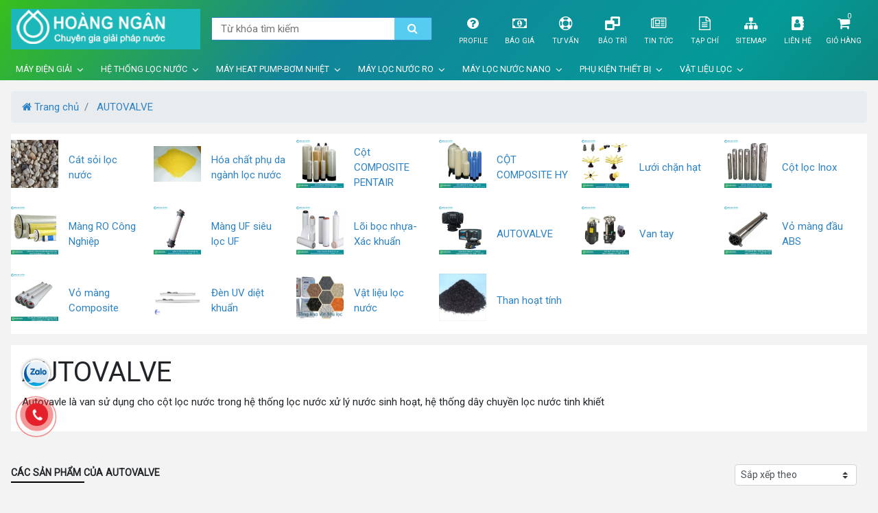

--- FILE ---
content_type: text/html; charset=UTF-8
request_url: https://hoangngan.vn/menu/autovalve
body_size: 9609
content:
<!DOCTYPE html>
<html lang="vi">
<head>
    <meta charset="utf-8">
    <title>Autovalve chính hãng giá tốt nhất</title>
    <meta name="viewport" content="width=device-width, initial-scale=1, maximum-scale=1">
    <meta name="csrf-token" content="DquJJOG38Ql4RM1ciW2SqMy780wHBfaYafdy9cbC">
    <meta name="description" content="Autovalve chính hãng giá tốt nhất được phân phối bởi hoangngan.vn" />
    <meta name="keywords" content="Autovalve chính hãng giá tốt nhất" />
     <!-- google-site-verification -->
    
     <!-- end  google-site-verification -->
    <link rel="stylesheet" href="https://hoangngan.vn/css/main.css?ver=3.31">
    <link rel="stylesheet" href="https://hoangngan.vn/css/custom.css?ver=3.31">

     <!-- header_html-->
     <meta name="google-site-verification" content="H28hjjR5sxGG424ZCEzJ8_tx-9CFgHLySROV8dgJqjU" />
<meta name="google-site-verification" content="j9KDknQLrqkjmnC8QGSBE78meCEs5mQB80XuSqlM3ts" />

<!-- Global site tag (gtag.js) - Google Analytics -->
<script async src="https://www.googletagmanager.com/gtag/js?id=G-73KT36SR4T"></script>
<script>
  window.dataLayer = window.dataLayer || [];
  function gtag(){dataLayer.push(arguments);}
  gtag('js', new Date());

  gtag('config', 'G-73KT36SR4T');
</script>

<!-- Google Tag Manager -->
<script>(function(w,d,s,l,i){w[l]=w[l]||[];w[l].push({'gtm.start':
new Date().getTime(),event:'gtm.js'});var f=d.getElementsByTagName(s)[0],
j=d.createElement(s),dl=l!='dataLayer'?'&l='+l:'';j.async=true;j.src=
'https://www.googletagmanager.com/gtm.js?id='+i+dl;f.parentNode.insertBefore(j,f);
})(window,document,'script','dataLayer','GTM-T72D6LW');</script>
<!-- End Google Tag Manager -->
<!-- Google tag (gtag.js) -->
<script async src="https://www.googletagmanager.com/gtag/js?id=AW-10981150695"></script>
<script>
  window.dataLayer = window.dataLayer || [];
  function gtag(){dataLayer.push(arguments);}
  gtag('js', new Date());

  gtag('config', 'AW-10981150695');
</script>


<!-- Event snippet for Lượt Xem trang chi tiết conversion page -->
<script>
  gtag('event', 'conversion', {'send_to': 'AW-10981150695/ndmqCObI_KAYEOefnPQo'});
</script>
     <!-- end  header_html-->
    
        

    <style>
        body{
        -webkit-touch-callout: none;
        -webkit-user-select: none;
        -moz-user-select: none;
        -ms-user-select: none;
        -o-user-select: none;
        user-select: none;
        }
        </style><script type="text/JavaScript">
        function killCopy(e){
        return false
        }
        function reEnable(){
        return true
        }
        document.onselectstart=new Function ("return false")
        if (window.sidebar){
        document.onmousedown=killCopy
        document.onclick=reEnable
        }
    </script>

    <script type="text/JavaScript">
    var message="NoRightClicking"; function defeatIE() {if (document.all) {(message);return false;}} function defeatNS(e) {if (document.layers||(document.getElementById&&!document.all)) { if (e.which==2||e.which==3) {(message);return false;}}} if (document.layers) {document.captureEvents(Event.MOUSEDOWN);document.onmousedown=defeatNS;} else{document.onmouseup=defeatNS;document.oncontextmenu=defeatIE;} document.oncontextmenu=new Function("return false") 
    </script>


</head>
<body>
<header class="bg-black-blue">
    <nav class="navbar navbar-expand-lg navbar-dark main-menu">
    <a class="navbar-brand" href="https://hoangngan.vn">
        <img class="lazyload site-logo" data-src="https://hoangngan.vn/img/logo-hoang-ngan.png" alt="HoangNgan.Vn">
    </a>
    <button class="navbar-toggler border-0" id="search-toggler" type="button" data-toggle="collapse" data-target="#searchtoggler" aria-controls="searchtoggler" aria-expanded="false" aria-label="Toggle navigation">
        <i class="fa fa-search"></i>
    </button>
    
    <a class="nav-link head-menu__item--link cart_product_mobile" href="https://hoangngan.vn/checkout/cart">
        
        <i class="fa fa-shopping-cart"></i>
        <span class="cart-product cart_items_sidenav count_product"  >0</span>
    </a>
    <button class="navbar-toggler border-0" id="menu-toggler" type="button" data-toggle="collapse" data-target="#navbarSupportedContent" aria-controls="navbarSupportedContent" aria-expanded="false" aria-label="Toggle navigation">
        <i class="fa fa-bars"></i>
    </button>
    <div class="collapse navbar-collapse" id="searchtoggler">
        <form class="header-search position-relative" action="https://hoangngan.vn/search" autocomplete="off">
            <input type="search" class="header-search__input" name="s" autocomplete="off" placeholder="Từ khóa tìm kiếm">
            <button class="header-search__button text-white">
                <i class="fa fa-search"></i>
            </button>
        </form>
    </div>
    <div class="collapse navbar-collapse" id="navbarSupportedContent">
        <ul class="navbar-nav ml-auto head-menu">
            <li class="nav-item head-menu__item">
                <a class="nav-link head-menu__item--link" href="https://hoangngan.vn/pdf/profile-hoangngan.pdf" target="_blank">
                    <i class="fa fa-question-circle"></i>
                    Profile
                </a>
            </li>
            <li class="nav-item head-menu__item">
                <a class="nav-link head-menu__item--link" href="https://hoangngan.vn/content/bao-gia-may-loc-nuoc">
                    <i class="fa fa-money"></i>
                    Báo giá
                </a>
            </li>
            <li class="nav-item head-menu__item">
                <a class="nav-link head-menu__item--link" href="https://hoangngan.vn/content/tu-van">
                    <i class="fa fa-support"></i>
                    Tư vấn
                </a>
            </li>
            <li class="nav-item head-menu__item">
                <a class="nav-link head-menu__item--link" href="https://hoangngan.vn/content/bao-tri-sua-chua">
                    <i class="fa fa-window-restore"></i>
                    Bảo trì
                </a>
            </li>
            <li class="nav-item head-menu__item">
                <a class="nav-link head-menu__item--link" href="https://hoangngan.vn/content/tin-tuc">
                    <i class="fa fa-newspaper-o"></i>
                    Tin tức
                </a>
            </li>
            <li class="nav-item head-menu__item">
                <a class="nav-link head-menu__item--link" href="https://hoangngan.vn/tap-chi">
                    <i class="fa fa-file-text-o"></i>
                    Tạp chí
                </a>
            </li>
            <li class="nav-item head-menu__item">
                <a class="nav-link head-menu__item--link" href="https://hoangngan.vn/so-do-website">
                    <i class="fa fa-sitemap"></i>
                    Sitemap
                </a>
            </li>
            <li class="nav-item head-menu__item">
                <a class="nav-link head-menu__item--link" href="https://hoangngan.vn/lien-he">
                    <i class="fa fa-address-book"></i>
                    Liên hệ
                </a>
            </li>
            <li class="nav-item head-menu__item">
                <div id="cart-block" class="btn-cart-header">
                    <div class="div_cat">
                        <div class="div_cat_sub">
                            <a class="cart-header head-menu__item--link" rel="nofollow" target="_blank" title="Giỏ hàng" href="https://hoangngan.vn/checkout/cart">
                                <i class="fa fa-shopping-cart" aria-hidden="true"></i>
                                <span class="count_product">0</span>
                            </a>
                        </div>
                        <a class="cart cart1 head-menu__item--link" rel="nofollow" target="_blank" title="Giỏ hàng" href="https://hoangngan.vn/checkout/cart">Giỏ hàng</a>
                        <div class="shopping_cart_header div_cart_product_view">
                        </div>
                    </div>
                </div> 
            </li>
        </ul>
    </div>
</nav>
<div class="block">
    <ul class="menumodal">
                    <li class="menumodal__item">
                <a href="https://hoangngan.vn/menu/may-loc-nuoc-dien-giai">Máy Điện giải</a>
                                    <i class="fa fa-angle-down"></i>
                    <ul class="mt-2 mt-lg-0">
                                                    <li>
                                <a href="https://hoangngan.vn/menu/may-loc-nuoc-dien-giai-trim-ion">
                                    <img class="lazyload" data-src="https://hoangngan.vn/anhdaidien/2023/05/16/trim-logo_1684228182.jpg">
                                    Máy lọc nước điện giải TRIM ION
                                </a>
                            </li>
                                                    <li>
                                <a href="https://hoangngan.vn/menu/may-dien-giai-kangen">
                                    <img class="lazyload" data-src="https://hoangngan.vn/anhdaidien/2023/05/16/kangen_1684228256.png">
                                    Máy điện giải Kangen
                                </a>
                            </li>
                                                    <li>
                                <a href="https://hoangngan.vn/menu/may-loc-nuoc-dien-giai-panasonic">
                                    <img class="lazyload" data-src="https://hoangngan.vn/anhdaidien/may-loc-nuoc-dien-giai-panasonic.jpg">
                                    Máy lọc nước điện giải Panasonic
                                </a>
                            </li>
                                                    <li>
                                <a href="https://hoangngan.vn/menu/may-loc-nuoc-dien-giai-ohay">
                                    <img class="lazyload" data-src="https://hoangngan.vn/anhdaidien/may-loc-nuoc-dien-giai-ion-kiem-ohay.png">
                                    Máy lọc nước điện giải Ohay
                                </a>
                            </li>
                                                    <li>
                                <a href="https://hoangngan.vn/menu/may-loc-nuoc-dien-giai-atica">
                                    <img class="lazyload" data-src="https://hoangngan.vn/anhdaidien/may-loc-nuoc-dien-giai-atica.jpg">
                                    Máy lọc nước điện giải Atica
                                </a>
                            </li>
                                                    <li>
                                <a href="https://hoangngan.vn/menu/may-loc-nuoc-dien-giai-biontech">
                                    <img class="lazyload" data-src="https://hoangngan.vn/anhdaidien/bion-tech-btm-105d.jpg">
                                    Máy điện giải Biontech
                                </a>
                            </li>
                                                    <li>
                                <a href="https://hoangngan.vn/menu/may-loc-nuoc-ionizer-prime-water">
                                    <img class="lazyload" data-src="https://hoangngan.vn/anhdaidien/may-loc-nuoc-ionizer-prime-water.png">
                                    Máy lọc nước Ionzer Water Prime
                                </a>
                            </li>
                                                    <li>
                                <a href="https://hoangngan.vn/menu/may-loc-nuoc-dien-giai-ion-kiem-mediqua">
                                    <img class="lazyload" data-src="https://hoangngan.vn/img/menu-default.jpg">
                                    Máy lọc nước điện giải ION kiềm Mediqua
                                </a>
                            </li>
                                            </ul>
                            </li>
                    <li class="menumodal__item">
                <a href="https://hoangngan.vn/menu/loc-cong-nghiep">Hệ thống lọc nước</a>
                                    <i class="fa fa-angle-down"></i>
                    <ul class="mt-2 mt-lg-0">
                                                    <li>
                                <a href="https://hoangngan.vn/menu/loc-tong-biet-thu-clack-usa">
                                    <img class="lazyload" data-src="https://hoangngan.vn/anhdaidien/2024/07/17/icon-clack_1721227312.jpg">
                                    Lọc tổng biệt thự Clack USA
                                </a>
                            </li>
                                                    <li>
                                <a href="https://hoangngan.vn/menu/loc-tong-biet-thu-pentair">
                                    <img class="lazyload" data-src="https://hoangngan.vn/anhdaidien/2023/04/20/he-thong-loc-tong-pentair-wf4-uv-uf_1681957017.jpg">
                                    Lọc tổng biệt thự Pentair
                                </a>
                            </li>
                                                    <li>
                                <a href="https://hoangngan.vn/menu/loc-tong-biet-thu-pelican-usa">
                                    <img class="lazyload" data-src="https://hoangngan.vn/anhdaidien/2023/04/20/penlican_1681958213.jpg">
                                    Lọc tổng biệt thự Pelican - USA
                                </a>
                            </li>
                                                    <li>
                                <a href="https://hoangngan.vn/menu/may-nuoc-nong-tong-trung-tam">
                                    <img class="lazyload" data-src="https://hoangngan.vn/anhdaidien/2021/03/08/headpum_1615210629.png">
                                    Máy nước nóng tổng trung tâm
                                </a>
                            </li>
                                                    <li>
                                <a href="https://hoangngan.vn/menu/thiet-bi-loc-nuoc-tong-canature">
                                    <img class="lazyload" data-src="https://hoangngan.vn/anhdaidien/2023/07/10/loc-tong-canature_1688979292.png">
                                    Thiết Bị lọc nước tổng Canature
                                </a>
                            </li>
                                                    <li>
                                <a href="https://hoangngan.vn/menu/he-thong-loc-tho">
                                    <img class="lazyload" data-src="https://hoangngan.vn/anhdaidien/loc-tong-biet-thu.jpeg">
                                    Hệ thống Lọc Tổng
                                </a>
                            </li>
                                                    <li>
                                <a href="https://hoangngan.vn/menu/may-loc-nuoc-gieng-khoan">
                                    <img class="lazyload" data-src="https://hoangngan.vn/anhdaidien/cot-loc-composite.jpg">
                                    Lọc nước giếng khoan
                                </a>
                            </li>
                                                    <li>
                                <a href="https://hoangngan.vn/menu/day-chuyen-loc-nuoc-tinh-khiet">
                                    <img class="lazyload" data-src="https://hoangngan.vn/anhdaidien/linh-kien-daychuyen.jpg">
                                    Dây chuyền lọc nước tinh khiết
                                </a>
                            </li>
                                                    <li>
                                <a href="https://hoangngan.vn/menu/loc-nuoc-biet-thu-lau-dai">
                                    <img class="lazyload" data-src="https://hoangngan.vn/anhdaidien/loc-tong-biet-thu-lau-dai.jpg">
                                    Lọc nước biệt thự lâu đài
                                </a>
                            </li>
                                                    <li>
                                <a href="https://hoangngan.vn/menu/bon-nuoc-inox-che-tao">
                                    <img class="lazyload" data-src="https://hoangngan.vn/anhdaidien/2022/10/13/bon-nuoc-inox-che-tao_1665677458.png">
                                    Bồn nước inox chế tạo
                                </a>
                            </li>
                                                    <li>
                                <a href="https://hoangngan.vn/menu/bon-nuoc-khang-khuan-wavelife">
                                    <img class="lazyload" data-src="https://hoangngan.vn/anhdaidien/2022/10/13/bon-nuoc-khang-khuan_1665677720.png">
                                    Bồn nước kháng khuẩn wavelife
                                </a>
                            </li>
                                                    <li>
                                <a href="https://hoangngan.vn/menu/thiet-bi-chong-dong-can-tu-truong">
                                    <img class="lazyload" data-src="https://hoangngan.vn/anhdaidien/2022/10/13/chong-dong-can-tu-truong_1665678338.png">
                                    Thiết bị chống đóng cặn từ trường
                                </a>
                            </li>
                                                    <li>
                                <a href="https://hoangngan.vn/menu/may-nuoc-nong-nang-luong-mat-troi">
                                    <img class="lazyload" data-src="https://hoangngan.vn/anhdaidien/2020/09/19/binh-nong-son-ha_1600516964.png">
                                    Máy nước nóng năng lượng mặt trời
                                </a>
                            </li>
                                                    <li>
                                <a href="https://hoangngan.vn/menu/bo-loc-tho-dau-nguon">
                                    <img class="lazyload" data-src="https://hoangngan.vn/anhdaidien/cot-loc-thos.jpg">
                                    Bộ lọc thô đầu nguồn
                                </a>
                            </li>
                                            </ul>
                            </li>
                    <li class="menumodal__item">
                <a href="https://hoangngan.vn/menu/may-heat-pump-bom-nhiet">Máy Heat pump-bơm nhiệt</a>
                                    <i class="fa fa-angle-down"></i>
                    <ul class="mt-2 mt-lg-0">
                                                    <li>
                                <a href="https://hoangngan.vn/menu/may-bom-nhiet-heatpump-jenpec">
                                    <img class="lazyload" data-src="https://hoangngan.vn/anhdaidien/2023/08/20/heatpump-jenpec_1692504131.jpg">
                                    Máy bơm nhiệt Heatpump JENPEC
                                </a>
                            </li>
                                                    <li>
                                <a href="https://hoangngan.vn/menu/may-bom-nhiet-heatpump-midea">
                                    <img class="lazyload" data-src="https://hoangngan.vn/anhdaidien/2022/11/03/logo-midea_1667489295.jpeg">
                                    Máy bơm nhiệt Heatpump Midea
                                </a>
                            </li>
                                                    <li>
                                <a href="https://hoangngan.vn/menu/may-bom-nhiet-mitsubishi">
                                    <img class="lazyload" data-src="https://hoangngan.vn/anhdaidien/2023/07/08/bom-nhiet-headpum-misubishi_1688802360.jpg">
                                    Máy bơm nhiệt Heat Pump Mitsubishi
                                </a>
                            </li>
                                                    <li>
                                <a href="https://hoangngan.vn/menu/may-bom-nhiet-megasun">
                                    <img class="lazyload" data-src="https://hoangngan.vn/anhdaidien/2022/10/03/may-bom-nhiet-megasun_1664787185.jpg">
                                    Máy bơm nhiệt Megasun
                                </a>
                            </li>
                                                    <li>
                                <a href="https://hoangngan.vn/menu/may-nuoc-nong-aosmith">
                                    <img class="lazyload" data-src="https://hoangngan.vn/anhdaidien/2023/08/20/logo-aosmith-heatpump_1692501864.png">
                                    Máy nước nóng heat pump Aosmith
                                </a>
                            </li>
                                                    <li>
                                <a href="https://hoangngan.vn/menu/may-bom-nhiet-heatpump-daikin">
                                    <img class="lazyload" data-src="https://hoangngan.vn/anhdaidien/2024/09/20/heatpumpdaikin_1726819815.jpg">
                                    Máy bơm nhiệt Heatpump DAIKIN
                                </a>
                            </li>
                                                    <li>
                                <a href="https://hoangngan.vn/menu/may-bom-nhiet-atlantic">
                                    <img class="lazyload" data-src="https://hoangngan.vn/anhdaidien/2023/08/20/logo-atlantic-heatpump_1692501758.jpg">
                                    Máy bơm nhiệt ATLANTIC
                                </a>
                            </li>
                                                    <li>
                                <a href="https://hoangngan.vn/menu/may-bom-nhiet-heatpump-hitachi">
                                    <img class="lazyload" data-src="https://hoangngan.vn/anhdaidien/2024/05/22/heatpump-hitachi_1716385464.jpg">
                                    Máy bơm nhiệt Heatpump HITACHI
                                </a>
                            </li>
                                                    <li>
                                <a href="https://hoangngan.vn/menu/may-bom-nhiet-chofu-reclaim">
                                    <img class="lazyload" data-src="https://hoangngan.vn/anhdaidien/2024/05/22/reclaim-heatpump_1716385887.jpg">
                                    Máy bơm nhiệt CHOFU Reclaim
                                </a>
                            </li>
                                                    <li>
                                <a href="https://hoangngan.vn/menu/may-bom-nhiet-ariston">
                                    <img class="lazyload" data-src="https://hoangngan.vn/anhdaidien/2024/05/22/ariston-heatpump_1716385979.png">
                                    Máy bơm nhiệt Ariston
                                </a>
                            </li>
                                                    <li>
                                <a href="https://hoangngan.vn/menu/thiet-bi-xu-ly-cau-can-vulcan">
                                    <img class="lazyload" data-src="https://hoangngan.vn/anhdaidien/2023/02/24/thiet-bi-xu-ly-cau-can-vulcan_1677228066.png">
                                    Thiết bị xử lý cáu cặn VULCAN
                                </a>
                            </li>
                                                    <li>
                                <a href="https://hoangngan.vn/menu/may-bom-nuoc-bien-tan">
                                    <img class="lazyload" data-src="https://hoangngan.vn/anhdaidien/2023/02/20/bomtangapbientan_1676870284.png">
                                    Máy bơm nước Biến tần
                                </a>
                            </li>
                                            </ul>
                            </li>
                    <li class="menumodal__item">
                <a href="https://hoangngan.vn/menu/may-loc-nuoc-ro">Máy lọc nước  RO</a>
                                    <i class="fa fa-angle-down"></i>
                    <ul class="mt-2 mt-lg-0">
                                                    <li>
                                <a href="https://hoangngan.vn/menu/may-loc-nuoc-waco">
                                    <img class="lazyload" data-src="https://hoangngan.vn/anhdaidien/2021/07/29/may-loc-nuoc-hyundai-hr-800-m9-ko-tu_1627521733.jpg">
                                    Máy lọc nước Waco Hyundai
                                </a>
                            </li>
                                                    <li>
                                <a href="https://hoangngan.vn/menu/may-loc-nuoc-Jenpec">
                                    <img class="lazyload" data-src="https://hoangngan.vn/anhdaidien/2020/08/13/icon-logo-ienpec-loc-nuocs1568517770_1597329768.jpg">
                                    Máy lọc nước Jenpec
                                </a>
                            </li>
                                                    <li>
                                <a href="https://hoangngan.vn/menu/may-loc-nuoc-ebber">
                                    <img class="lazyload" data-src="https://hoangngan.vn/anhdaidien/may-loc-nuoc-ebber.jpg">
                                    Máy lọc nước EBBER
                                </a>
                            </li>
                                                    <li>
                                <a href="https://hoangngan.vn/menu/may-loc-nuoc-aosmith">
                                    <img class="lazyload" data-src="https://hoangngan.vn/anhdaidien/aosmith-icon.jpg">
                                    Máy lọc nước Aosmith 
                                </a>
                            </li>
                                                    <li>
                                <a href="https://hoangngan.vn/menu/may-loc-nuoc-huyndai">
                                    <img class="lazyload" data-src="https://hoangngan.vn/anhdaidien/huyndai.jpg">
                                    Máy lọc nước Hyundai
                                </a>
                            </li>
                                                    <li>
                                <a href="https://hoangngan.vn/menu/may-loc-nuoc-karofi">
                                    <img class="lazyload" data-src="https://hoangngan.vn/anhdaidien/2020/08/21/180maylocnuocoptimushotoh238_1597976785.png">
                                    Máy lọc nước Karofi
                                </a>
                            </li>
                                                    <li>
                                <a href="https://hoangngan.vn/menu/May-loc-nuoc-Kangaroo">
                                    <img class="lazyload" data-src="https://hoangngan.vn/anhdaidien/kangaroo-icon.jpg">
                                    Máy lọc nước Kangaroo
                                </a>
                            </li>
                                            </ul>
                            </li>
                    <li class="menumodal__item">
                <a href="https://hoangngan.vn/menu/may-loc-nuoc-nano">Máy lọc nước  Nano</a>
                                    <i class="fa fa-angle-down"></i>
                    <ul class="mt-2 mt-lg-0">
                                                    <li>
                                <a href="https://hoangngan.vn/menu/may-loc-nuoc-nano-missuchen">
                                    <img class="lazyload" data-src="https://hoangngan.vn/anhdaidien/2022/10/17/logomissuchen_1666018979.jpg">
                                    Máy lọc nước nano Missuchen
                                </a>
                            </li>
                                                    <li>
                                <a href="https://hoangngan.vn/menu/may-loc-nuoc-nano-geyser">
                                    <img class="lazyload" data-src="https://hoangngan.vn/anhdaidien/geyer-icon.jpg">
                                    Máy lọc nước Nano Geyser
                                </a>
                            </li>
                                                    <li>
                                <a href="https://hoangngan.vn/menu/may-loc-nuoc-nano-aquaphor">
                                    <img class="lazyload" data-src="https://hoangngan.vn/anhdaidien/2022/10/17/logo-aquaphor_1666019812.png">
                                    Máy lọc nước nano Aquaphor
                                </a>
                            </li>
                                                    <li>
                                <a href="https://hoangngan.vn/menu/may-loc-nuoc-aqua-star">
                                    <img class="lazyload" data-src="https://hoangngan.vn/anhdaidien/aquastar-icon.jpg">
                                    Máy lọc nước AquaStar
                                </a>
                            </li>
                                                    <li>
                                <a href="https://hoangngan.vn/menu/may-loc-nuoc-Nanosky">
                                    <img class="lazyload" data-src="https://hoangngan.vn/anhdaidien/nanosky-icon.jpg">
                                    Máy lọc nước Nanosky
                                </a>
                            </li>
                                                    <li>
                                <a href="https://hoangngan.vn/menu/may-loc-nuoc-new-life">
                                    <img class="lazyload" data-src="https://hoangngan.vn/anhdaidien/may-loc-nuoc-newlife.jpg">
                                    Máy lọc nước New Life
                                </a>
                            </li>
                                                    <li>
                                <a href="https://hoangngan.vn/menu/may-loc-nuoc-drsukida">
                                    <img class="lazyload" data-src="https://hoangngan.vn/anhdaidien/dr-sukida-nano.jpg">
                                    Máy lọc nước Dr Sukida
                                </a>
                            </li>
                                                    <li>
                                <a href="https://hoangngan.vn/menu/may-loc-nuoc-lifestraw">
                                    <img class="lazyload" data-src="https://hoangngan.vn/anhdaidien/lifestraw.jpg">
                                    Máy lọc nước LifeStraw
                                </a>
                            </li>
                                                    <li>
                                <a href="https://hoangngan.vn/menu/may-loc-nuoc-hanico">
                                    <img class="lazyload" data-src="https://hoangngan.vn/anhdaidien/hanico.jpg">
                                    Máy lọc nước Hanico
                                </a>
                            </li>
                                                    <li>
                                <a href="https://hoangngan.vn/menu/may-loc-nuoc-nanomic">
                                    <img class="lazyload" data-src="https://hoangngan.vn/anhdaidien/may-loc-nuoc-nanomic.jpg">
                                    Máy lọc nước Nanomic
                                </a>
                            </li>
                                                    <li>
                                <a href="https://hoangngan.vn/menu/may-loc-nuoc-pentair">
                                    <img class="lazyload" data-src="https://hoangngan.vn/anhdaidien/pentar.png">
                                    Máy lọc nước Pentair
                                </a>
                            </li>
                                            </ul>
                            </li>
                    <li class="menumodal__item">
                <a href="https://hoangngan.vn/menu/phu-tung-linh-kien-may-loc-nuoc">Phụ kiện thiết bị</a>
                                    <i class="fa fa-angle-down"></i>
                    <ul class="mt-2 mt-lg-0">
                                                    <li>
                                <a href="https://hoangngan.vn/menu/may-ozone-xu-ly-nuoc">
                                    <img class="lazyload" data-src="https://hoangngan.vn/anhdaidien/2020/09/17/may-ozone-khu-nuoc_1600333266.png">
                                    Máy ozone xử lý nước
                                </a>
                            </li>
                                                    <li>
                                <a href="https://hoangngan.vn/menu/loi-loc-nuoc-han-quoc">
                                    <img class="lazyload" data-src="https://hoangngan.vn/anhdaidien/2021/03/23/loi-han-quoc_1616465693.jpg">
                                    Lõi lọc nước Hàn Quốc
                                </a>
                            </li>
                                                    <li>
                                <a href="https://hoangngan.vn/menu/phu-tung-linh-kien-may-loc-nuoc">
                                    <img class="lazyload" data-src="https://hoangngan.vn/anhdaidien/linh-kien-loc.jpg">
                                    linh kiện máy lọc nước gia đình
                                </a>
                            </li>
                                                    <li>
                                <a href="https://hoangngan.vn/menu/loi-loc-nuoc">
                                    <img class="lazyload" data-src="https://hoangngan.vn/anhdaidien/loi-loc-nuoc.jpg">
                                    Lõi lọc nước
                                </a>
                            </li>
                                            </ul>
                            </li>
                    <li class="menumodal__item">
                <a href="https://hoangngan.vn/menu/vat-lieu-loc-nuoc">Vật liệu lọc</a>
                                    <i class="fa fa-angle-down"></i>
                    <ul class="mt-2 mt-lg-0">
                                                    <li>
                                <a href="https://hoangngan.vn/menu/cat-soi-loc-nuoc">
                                    <img class="lazyload" data-src="https://hoangngan.vn/anhdaidien/cat-soi-loc.jpg">
                                    Cát sỏi lọc nước
                                </a>
                            </li>
                                                    <li>
                                <a href="https://hoangngan.vn/menu/hoa-chat-phu-gia-nganh-loc-nuoc">
                                    <img class="lazyload" data-src="https://hoangngan.vn/anhdaidien/phen-nhom-pac.jpg">
                                    Hóa chất phụ da ngành lọc nước
                                </a>
                            </li>
                                                    <li>
                                <a href="https://hoangngan.vn/menu/cot-composite-pentair">
                                    <img class="lazyload" data-src="https://hoangngan.vn/anhdaidien/2020/10/23/cot-composite-pentair-model-844_1603438568.jpg">
                                    Cột COMPOSITE PENTAIR
                                </a>
                            </li>
                                                    <li>
                                <a href="https://hoangngan.vn/menu/cot-composite-hy">
                                    <img class="lazyload" data-src="https://hoangngan.vn/anhdaidien/2020/10/23/cot-composite-hy-model-717_1603438816.jpg">
                                    CỘT COMPOSITE HY
                                </a>
                            </li>
                                                    <li>
                                <a href="https://hoangngan.vn/menu/luoi-chan-hat">
                                    <img class="lazyload" data-src="https://hoangngan.vn/anhdaidien/2020/10/23/luoi-chan-hat-cot-2162_1603438877.jpg">
                                    Lưới chặn hạt
                                </a>
                            </li>
                                                    <li>
                                <a href="https://hoangngan.vn/menu/cot-loc-inox">
                                    <img class="lazyload" data-src="https://hoangngan.vn/anhdaidien/2020/10/23/cot-loc-inox-201_1603438929.jpg">
                                    Cột lọc Inox
                                </a>
                            </li>
                                                    <li>
                                <a href="https://hoangngan.vn/menu/mang-ro-cong-nghiep">
                                    <img class="lazyload" data-src="https://hoangngan.vn/anhdaidien/2020/10/23/mang-ro-cong-nghiep-model-bw30-365_1603439000.jpg">
                                    Màng RO Công Nghiệp
                                </a>
                            </li>
                                                    <li>
                                <a href="https://hoangngan.vn/menu/mang-uf-sieu-loc-uf">
                                    <img class="lazyload" data-src="https://hoangngan.vn/anhdaidien/2020/10/23/mang-uf-sieu-loc-uf-hn-uf-90_1603439052.jpg">
                                    Màng UF siêu lọc UF
                                </a>
                            </li>
                                                    <li>
                                <a href="https://hoangngan.vn/menu/loi-boc-nhua-xac-khuan">
                                    <img class="lazyload" data-src="https://hoangngan.vn/anhdaidien/2020/10/23/loi-boc-nhua-xac-khuan-10-02_1603439114.jpg">
                                    Lõi bọc nhựa-Xác khuẩn
                                </a>
                            </li>
                                                    <li>
                                <a href="https://hoangngan.vn/menu/autovalve">
                                    <img class="lazyload" data-src="https://hoangngan.vn/anhdaidien/2020/10/23/autoval-2900-ft-fleck-usa_1603439162.jpg">
                                    AUTOVALVE
                                </a>
                            </li>
                                                    <li>
                                <a href="https://hoangngan.vn/menu/van-tay">
                                    <img class="lazyload" data-src="https://hoangngan.vn/anhdaidien/2020/10/23/van-tay-2-cua-01_1603439266.jpg">
                                    Van tay
                                </a>
                            </li>
                                                    <li>
                                <a href="https://hoangngan.vn/menu/vo-mang-dau-abs">
                                    <img class="lazyload" data-src="https://hoangngan.vn/anhdaidien/2020/10/23/vo-mang-dau-abs-4021_1603439321.jpg">
                                    Vỏ màng đầu ABS
                                </a>
                            </li>
                                                    <li>
                                <a href="https://hoangngan.vn/menu/vo-mang-composite">
                                    <img class="lazyload" data-src="https://hoangngan.vn/anhdaidien/2020/10/23/vo-mang-composite-4040_1603439419.jpg">
                                    Vỏ màng Composite
                                </a>
                            </li>
                                                    <li>
                                <a href="https://hoangngan.vn/menu/den-uv-diet-khuan">
                                    <img class="lazyload" data-src="https://hoangngan.vn/anhdaidien/2020/10/23/den-khu-trung-tia-cuc-tim-dr-air-uv-30w3532_1603439489.jpg">
                                    Đèn UV diệt khuẩn
                                </a>
                            </li>
                                                    <li>
                                <a href="https://hoangngan.vn/menu/vat-lieu-loc-nuoc">
                                    <img class="lazyload" data-src="https://hoangngan.vn/anhdaidien/tong-kho-vat-lieu-loc.jpg">
                                    Vật liệu lọc nước
                                </a>
                            </li>
                                                    <li>
                                <a href="https://hoangngan.vn/menu/than-hoat-tinh-loc-nuoc">
                                    <img class="lazyload" data-src="https://hoangngan.vn/anhdaidien/thanhoatinh.jpg">
                                    Than hoạt tính
                                </a>
                            </li>
                                            </ul>
                            </li>
                    <li class="menumodal__item show-sp">
                <a href="#">Thông Tin - Bài Viết</a>
                <i class="fa fa-angle-down"></i>
                <ul class="mt-2 mt-lg-0">
                    <li>
                        <a href="https://hoangngan.vn/content/ban-do-cua-hang">
                            Bản đồ
                        </a>
                    </li>
                    <li>
                        <a href="https://hoangngan.vn/content/huong-dan-mua-hang-va-thanh-toan">
                            Hướng dẫn
                        </a>
                    </li>
                    <li>
                        <a href="https://hoangngan.vn/content/bao-gia-may-loc-nuoc">
                            Báo giá
                        </a>
                    </li>
                    <li>
                        <a href="https://hoangngan.vn/content/tu-van">
                            Tư vấn
                        </a>
                    </li>
                    <li>
                        <a href="https://hoangngan.vn/content/bao-tri-sua-chua">
                            Bảo trì
                        </a>
                    </li>
                    <li>
                        <a href="https://hoangngan.vn/content/tin-tuc">
                            Tin tức
                        </a>
                    </li>
                    <li>
                        <a href="https://hoangngan.vn/tap-chi">
                            Tạp chí
                        </a>
                    </li>
                    <li>
                        <a href="https://hoangngan.vn/so-do-website">
                            Sitemap
                        </a>
                    </li>
                    <li>
                        <a href="https://hoangngan.vn/lien-he">
                            Liên hệ
                        </a>
                    </li>
                </ul>
            </li>
    </ul>
</div>

</header>
    <div class="block px-3 mt-3">
        <nav aria-label="breadcrumb">
            <ol class="breadcrumb">
                <li class="breadcrumb-item">
                    <a href="https://hoangngan.vn"><i class="fa fa-home"></i> Trang chủ</a>
                </li>
                                    <li class="breadcrumb-item">
                        <a href="autovalve">AUTOVALVE</a>
                    </li>
                            </ol>
        </nav>
    </div>
        <div class="px-3 mb-3 block">
        <div class="row mx-0 bg-white">
                            <div class="col-4 col-lg-2 px-0">
                    <div class="row mx-0 align-items-center py-2">
                        <div class="col-12 col-lg-4 mb-2 mb-lg-0 px-0">
                            <img class="lazyload cat-list-img mw-100"
                                    data-src="https://hoangngan.vn/anhdaidien/cat-soi-loc.jpg"
                                    alt="">
                        </div>
                        <a href="https://hoangngan.vn/menu/cat-soi-loc-nuoc" class="col-12 col-lg-8 text-center text-sm-left text-picton-blue">
                            Cát sỏi lọc nước
                        </a>
                    </div>
                </div>
                            <div class="col-4 col-lg-2 px-0">
                    <div class="row mx-0 align-items-center py-2">
                        <div class="col-12 col-lg-4 mb-2 mb-lg-0 px-0">
                            <img class="lazyload cat-list-img mw-100"
                                    data-src="https://hoangngan.vn/anhdaidien/phen-nhom-pac.jpg"
                                    alt="">
                        </div>
                        <a href="https://hoangngan.vn/menu/hoa-chat-phu-gia-nganh-loc-nuoc" class="col-12 col-lg-8 text-center text-sm-left text-picton-blue">
                            Hóa chất phụ da ngành lọc nước
                        </a>
                    </div>
                </div>
                            <div class="col-4 col-lg-2 px-0">
                    <div class="row mx-0 align-items-center py-2">
                        <div class="col-12 col-lg-4 mb-2 mb-lg-0 px-0">
                            <img class="lazyload cat-list-img mw-100"
                                    data-src="https://hoangngan.vn/anhdaidien/2020/10/23/cot-composite-pentair-model-844_1603438568.jpg"
                                    alt="">
                        </div>
                        <a href="https://hoangngan.vn/menu/cot-composite-pentair" class="col-12 col-lg-8 text-center text-sm-left text-picton-blue">
                            Cột COMPOSITE PENTAIR
                        </a>
                    </div>
                </div>
                            <div class="col-4 col-lg-2 px-0">
                    <div class="row mx-0 align-items-center py-2">
                        <div class="col-12 col-lg-4 mb-2 mb-lg-0 px-0">
                            <img class="lazyload cat-list-img mw-100"
                                    data-src="https://hoangngan.vn/anhdaidien/2020/10/23/cot-composite-hy-model-717_1603438816.jpg"
                                    alt="">
                        </div>
                        <a href="https://hoangngan.vn/menu/cot-composite-hy" class="col-12 col-lg-8 text-center text-sm-left text-picton-blue">
                            CỘT COMPOSITE HY
                        </a>
                    </div>
                </div>
                            <div class="col-4 col-lg-2 px-0">
                    <div class="row mx-0 align-items-center py-2">
                        <div class="col-12 col-lg-4 mb-2 mb-lg-0 px-0">
                            <img class="lazyload cat-list-img mw-100"
                                    data-src="https://hoangngan.vn/anhdaidien/2020/10/23/luoi-chan-hat-cot-2162_1603438877.jpg"
                                    alt="">
                        </div>
                        <a href="https://hoangngan.vn/menu/luoi-chan-hat" class="col-12 col-lg-8 text-center text-sm-left text-picton-blue">
                            Lưới chặn hạt
                        </a>
                    </div>
                </div>
                            <div class="col-4 col-lg-2 px-0">
                    <div class="row mx-0 align-items-center py-2">
                        <div class="col-12 col-lg-4 mb-2 mb-lg-0 px-0">
                            <img class="lazyload cat-list-img mw-100"
                                    data-src="https://hoangngan.vn/anhdaidien/2020/10/23/cot-loc-inox-201_1603438929.jpg"
                                    alt="">
                        </div>
                        <a href="https://hoangngan.vn/menu/cot-loc-inox" class="col-12 col-lg-8 text-center text-sm-left text-picton-blue">
                            Cột lọc Inox
                        </a>
                    </div>
                </div>
                            <div class="col-4 col-lg-2 px-0">
                    <div class="row mx-0 align-items-center py-2">
                        <div class="col-12 col-lg-4 mb-2 mb-lg-0 px-0">
                            <img class="lazyload cat-list-img mw-100"
                                    data-src="https://hoangngan.vn/anhdaidien/2020/10/23/mang-ro-cong-nghiep-model-bw30-365_1603439000.jpg"
                                    alt="">
                        </div>
                        <a href="https://hoangngan.vn/menu/mang-ro-cong-nghiep" class="col-12 col-lg-8 text-center text-sm-left text-picton-blue">
                            Màng RO Công Nghiệp
                        </a>
                    </div>
                </div>
                            <div class="col-4 col-lg-2 px-0">
                    <div class="row mx-0 align-items-center py-2">
                        <div class="col-12 col-lg-4 mb-2 mb-lg-0 px-0">
                            <img class="lazyload cat-list-img mw-100"
                                    data-src="https://hoangngan.vn/anhdaidien/2020/10/23/mang-uf-sieu-loc-uf-hn-uf-90_1603439052.jpg"
                                    alt="">
                        </div>
                        <a href="https://hoangngan.vn/menu/mang-uf-sieu-loc-uf" class="col-12 col-lg-8 text-center text-sm-left text-picton-blue">
                            Màng UF siêu lọc UF
                        </a>
                    </div>
                </div>
                            <div class="col-4 col-lg-2 px-0">
                    <div class="row mx-0 align-items-center py-2">
                        <div class="col-12 col-lg-4 mb-2 mb-lg-0 px-0">
                            <img class="lazyload cat-list-img mw-100"
                                    data-src="https://hoangngan.vn/anhdaidien/2020/10/23/loi-boc-nhua-xac-khuan-10-02_1603439114.jpg"
                                    alt="">
                        </div>
                        <a href="https://hoangngan.vn/menu/loi-boc-nhua-xac-khuan" class="col-12 col-lg-8 text-center text-sm-left text-picton-blue">
                            Lõi bọc nhựa-Xác khuẩn
                        </a>
                    </div>
                </div>
                            <div class="col-4 col-lg-2 px-0">
                    <div class="row mx-0 align-items-center py-2">
                        <div class="col-12 col-lg-4 mb-2 mb-lg-0 px-0">
                            <img class="lazyload cat-list-img mw-100"
                                    data-src="https://hoangngan.vn/anhdaidien/2020/10/23/autoval-2900-ft-fleck-usa_1603439162.jpg"
                                    alt="">
                        </div>
                        <a href="https://hoangngan.vn/menu/autovalve" class="col-12 col-lg-8 text-center text-sm-left text-picton-blue">
                            AUTOVALVE
                        </a>
                    </div>
                </div>
                            <div class="col-4 col-lg-2 px-0">
                    <div class="row mx-0 align-items-center py-2">
                        <div class="col-12 col-lg-4 mb-2 mb-lg-0 px-0">
                            <img class="lazyload cat-list-img mw-100"
                                    data-src="https://hoangngan.vn/anhdaidien/2020/10/23/van-tay-2-cua-01_1603439266.jpg"
                                    alt="">
                        </div>
                        <a href="https://hoangngan.vn/menu/van-tay" class="col-12 col-lg-8 text-center text-sm-left text-picton-blue">
                            Van tay
                        </a>
                    </div>
                </div>
                            <div class="col-4 col-lg-2 px-0">
                    <div class="row mx-0 align-items-center py-2">
                        <div class="col-12 col-lg-4 mb-2 mb-lg-0 px-0">
                            <img class="lazyload cat-list-img mw-100"
                                    data-src="https://hoangngan.vn/anhdaidien/2020/10/23/vo-mang-dau-abs-4021_1603439321.jpg"
                                    alt="">
                        </div>
                        <a href="https://hoangngan.vn/menu/vo-mang-dau-abs" class="col-12 col-lg-8 text-center text-sm-left text-picton-blue">
                            Vỏ màng đầu ABS
                        </a>
                    </div>
                </div>
                            <div class="col-4 col-lg-2 px-0">
                    <div class="row mx-0 align-items-center py-2">
                        <div class="col-12 col-lg-4 mb-2 mb-lg-0 px-0">
                            <img class="lazyload cat-list-img mw-100"
                                    data-src="https://hoangngan.vn/anhdaidien/2020/10/23/vo-mang-composite-4040_1603439419.jpg"
                                    alt="">
                        </div>
                        <a href="https://hoangngan.vn/menu/vo-mang-composite" class="col-12 col-lg-8 text-center text-sm-left text-picton-blue">
                            Vỏ màng Composite
                        </a>
                    </div>
                </div>
                            <div class="col-4 col-lg-2 px-0">
                    <div class="row mx-0 align-items-center py-2">
                        <div class="col-12 col-lg-4 mb-2 mb-lg-0 px-0">
                            <img class="lazyload cat-list-img mw-100"
                                    data-src="https://hoangngan.vn/anhdaidien/2020/10/23/den-khu-trung-tia-cuc-tim-dr-air-uv-30w3532_1603439489.jpg"
                                    alt="">
                        </div>
                        <a href="https://hoangngan.vn/menu/den-uv-diet-khuan" class="col-12 col-lg-8 text-center text-sm-left text-picton-blue">
                            Đèn UV diệt khuẩn
                        </a>
                    </div>
                </div>
                            <div class="col-4 col-lg-2 px-0">
                    <div class="row mx-0 align-items-center py-2">
                        <div class="col-12 col-lg-4 mb-2 mb-lg-0 px-0">
                            <img class="lazyload cat-list-img mw-100"
                                    data-src="https://hoangngan.vn/anhdaidien/tong-kho-vat-lieu-loc.jpg"
                                    alt="">
                        </div>
                        <a href="https://hoangngan.vn/menu/vat-lieu-loc-nuoc" class="col-12 col-lg-8 text-center text-sm-left text-picton-blue">
                            Vật liệu lọc nước
                        </a>
                    </div>
                </div>
                            <div class="col-4 col-lg-2 px-0">
                    <div class="row mx-0 align-items-center py-2">
                        <div class="col-12 col-lg-4 mb-2 mb-lg-0 px-0">
                            <img class="lazyload cat-list-img mw-100"
                                    data-src="https://hoangngan.vn/anhdaidien/thanhoatinh.jpg"
                                    alt="">
                        </div>
                        <a href="https://hoangngan.vn/menu/than-hoat-tinh-loc-nuoc" class="col-12 col-lg-8 text-center text-sm-left text-picton-blue">
                            Than hoạt tính
                        </a>
                    </div>
                </div>
                    </div>
    </div>
        <!--
    <div class="px-3 mb-3 block">
        <div class="bg-picton-blue d-flex cats-title">
            <h1 class="block-title py-2 px-3">
                <a href="#">
                    AUTOVALVE
                </a>
            </h1>
        </div>
    </div>
-->
    <div class="seo px-3 mb-5 block">
        <div class="bg-white p-3">
            <!-- chen h1 o day --->
            <h1>AUTOVALVE</h1>
            <p>Autovavle l&agrave; van sử dụng cho cột lọc nước trong hệ thống lọc nước xử l&yacute; nước sinh hoạt, hệ thống d&acirc;y chuyền lọc nước tinh khiết</p>
        </div>
    </div>
    <div class="px-3 mb-5 block d-flex flex-wrap">
        <h2 class="ftitle">Các Sản phẩm của AUTOVALVE</h2>
        <div class="col-12 col-lg-2 mt-3 mt-lg-0 ml-lg-auto">
            <select class="custom-select custom-select-sm" id="cat-sort">
                <option value="https://hoangngan.vn/menu/autovalve?page=1" selected>Sắp xếp theo</option>
                <option value="https://hoangngan.vn/menu/autovalve?sort=id&amp;order=desc&amp;page=1">
                    Mới nhất
                </option>
                <option value="https://hoangngan.vn/menu/autovalve?sort=giaban&amp;order=desc&amp;page=1">
                    Rẻ nhất
                </option>
                <option value="https://hoangngan.vn/menu/autovalve?sort=giaban&amp;order=asc&amp;page=1">
                    Đắt nhất
                </option>
            </select>
        </div>
    </div>
    <div class="list-sp block px-3 mb-3">
                    <a href="https://hoangngan.vn/may/autovave-f71b1-filter-che-do-loc-chinh-hang-gia-tot-nhat" class="col-sm-6  col-2dot4  list-sp__item px-0" product_id ="" >
     
        <img class="lazyload list-sp__item--img" data-src="https://hoangngan.vn/anhdaidien/2020/10/29/autovave-f71b1_1603941703.jpg" alt="Autovave F71B1 (Filter – chế độ lọc)" title="Autovave F71B1 (Filter – chế độ lọc)">
    
    <h3 class="list-sp__item--title">Autovave F71B1 (Filter – chế độ lọc)</h3>
    <div class="list-sp__item--price">
                    <div class="cate_pro_bot">
                <p class="price-now">1,680,000đ</p>
                <p class="price_original">
                    <span class="cate_pro_bot-saleof">-15%</span>
                    <span class="span_price_original">1,960,000đ</span>
                </p>
            </div>
                <div class="d-flex align-items-center mb-3 div_home_view_product" >
            <img class="product_rate_home" src="https://hoangngan.vn/img/rate.png" alt="Autovave F71B1 (Filter – chế độ lọc)" height="32"  title="Autovave F71B1 (Filter – chế độ lọc)">
            <span class="text-secondary span_product_view" view=1416 >Đã xem(708)</span>
        </div>

    </div> 
</a>                    <a href="https://hoangngan.vn/may/autovalve-f65-tai-sinh-theo-thoi-gian-chinh-hang-gia-tot-nhat" class="col-sm-6  col-2dot4  list-sp__item px-0" product_id ="" >
     
        <img class="lazyload list-sp__item--img" data-src="https://hoangngan.vn/anhdaidien/2020/10/29/autovave-f65_1603941820.jpg" alt="Autovalve F65 (Tái sinh theo thời gian)" title="Autovalve F65 (Tái sinh theo thời gian)">
    
    <h3 class="list-sp__item--title">Autovalve F65 (Tái sinh theo thời gian)</h3>
    <div class="list-sp__item--price">
                    <div class="cate_pro_bot">
                <p class="price-now">1,680,000đ</p>
                <p class="price_original">
                    <span class="cate_pro_bot-saleof">-13%</span>
                    <span class="span_price_original">1,920,000đ</span>
                </p>
            </div>
                <div class="d-flex align-items-center mb-3 div_home_view_product" >
            <img class="product_rate_home" src="https://hoangngan.vn/img/rate.png" alt="Autovalve F65 (Tái sinh theo thời gian)" height="32"  title="Autovalve F65 (Tái sinh theo thời gian)">
            <span class="text-secondary span_product_view" view=1331 >Đã xem(665)</span>
        </div>

    </div> 
</a>                    <a href="https://hoangngan.vn/may/autovalve-f65-tai-sinh-theo-luu-luong-chinh-hang-gia-tot-nhat" class="col-sm-6  col-2dot4  list-sp__item px-0" product_id ="" >
     
        <img class="lazyload list-sp__item--img" data-src="https://hoangngan.vn/anhdaidien/2020/10/29/autovalve-f65-01_1603941889.jpg" alt="Autovalve F65 (Tái sinh theo lưu lượng)" title="Autovalve F65 (Tái sinh theo lưu lượng)">
    
    <h3 class="list-sp__item--title">Autovalve F65 (Tái sinh theo lưu lượng)</h3>
    <div class="list-sp__item--price">
                    <div class="cate_pro_bot">
                <p class="price-now">1,680,000đ</p>
                <p class="price_original">
                    <span class="cate_pro_bot-saleof">-13%</span>
                    <span class="span_price_original">1,920,000đ</span>
                </p>
            </div>
                <div class="d-flex align-items-center mb-3 div_home_view_product" >
            <img class="product_rate_home" src="https://hoangngan.vn/img/rate.png" alt="Autovalve F65 (Tái sinh theo lưu lượng)" height="32"  title="Autovalve F65 (Tái sinh theo lưu lượng)">
            <span class="text-secondary span_product_view" view=1340 >Đã xem(670)</span>
        </div>

    </div> 
</a>                    <a href="https://hoangngan.vn/may/autoval-gals-loai-moi-chinh-hang-gia-tot-nhat" class="col-sm-6  col-2dot4  list-sp__item px-0" product_id ="" >
     
        <img class="lazyload list-sp__item--img" data-src="https://hoangngan.vn/anhdaidien/2020/10/29/autoval-ga-ls_1603941968.jpg" alt="Autoval GA/LS loại mới" title="Autoval GA/LS loại mới">
    
    <h3 class="list-sp__item--title">Autoval GA/LS loại mới</h3>
    <div class="list-sp__item--price">
                    <div class="cate_pro_bot">
                <p class="price-now">2,080,000đ</p>
                <p class="price_original">
                    <span class="cate_pro_bot-saleof">-12%</span>
                    <span class="span_price_original">2,340,000đ</span>
                </p>
            </div>
                <div class="d-flex align-items-center mb-3 div_home_view_product" >
            <img class="product_rate_home" src="https://hoangngan.vn/img/rate.png" alt="Autoval GA/LS loại mới" height="32"  title="Autoval GA/LS loại mới">
            <span class="text-secondary span_product_view" view=1378 >Đã xem(689)</span>
        </div>

    </div> 
</a>                    <a href="https://hoangngan.vn/may/autovalve-f67-filter-che-do-loc-chinh-hang-gia-tot-nhat" class="col-sm-6  col-2dot4  list-sp__item px-0" product_id ="" >
     
        <img class="lazyload list-sp__item--img" data-src="https://hoangngan.vn/anhdaidien/2020/10/29/autovave-f67_1603942077.jpg" alt="Autovalve F67 (Filter – chế độ lọc)" title="Autovalve F67 (Filter – chế độ lọc)">
    
    <h3 class="list-sp__item--title">Autovalve F67 (Filter – chế độ lọc)</h3>
    <div class="list-sp__item--price">
                    <div class="cate_pro_bot">
                <p class="price-now">2,040,000đ</p>
                <p class="price_original">
                    <span class="cate_pro_bot-saleof">-15%</span>
                    <span class="span_price_original">2,380,000đ</span>
                </p>
            </div>
                <div class="d-flex align-items-center mb-3 div_home_view_product" >
            <img class="product_rate_home" src="https://hoangngan.vn/img/rate.png" alt="Autovalve F67 (Filter – chế độ lọc)" height="32"  title="Autovalve F67 (Filter – chế độ lọc)">
            <span class="text-secondary span_product_view" view=1351 >Đã xem(675)</span>
        </div>

    </div> 
</a>                    <a href="https://hoangngan.vn/may/autovalve-f63-tai-sinh-theo-thoi-gian-chinh-hang-gia-tot-nhat" class="col-sm-6  col-2dot4  list-sp__item px-0" product_id ="" >
     
        <img class="lazyload list-sp__item--img" data-src="https://hoangngan.vn/anhdaidien/2020/10/29/autovalve-f63_1603942356.jpg" alt="Autovalve F63 (Tái sinh theo thời gian)" title="Autovalve F63 (Tái sinh theo thời gian)">
    
    <h3 class="list-sp__item--title">Autovalve F63 (Tái sinh theo thời gian)</h3>
    <div class="list-sp__item--price">
                    <div class="cate_pro_bot">
                <p class="price-now">2,040,000đ</p>
                <p class="price_original">
                    <span class="cate_pro_bot-saleof">-15%</span>
                    <span class="span_price_original">2,380,000đ</span>
                </p>
            </div>
                <div class="d-flex align-items-center mb-3 div_home_view_product" >
            <img class="product_rate_home" src="https://hoangngan.vn/img/rate.png" alt="Autovalve F63 (Tái sinh theo thời gian)" height="32"  title="Autovalve F63 (Tái sinh theo thời gian)">
            <span class="text-secondary span_product_view" view=1336 >Đã xem(668)</span>
        </div>

    </div> 
</a>                    <a href="https://hoangngan.vn/may/autovalve-f63-tai-sinh-theo-luu-luong-chinh-hang-gia-tot-nhat" class="col-sm-6  col-2dot4  list-sp__item px-0" product_id ="" >
     
        <img class="lazyload list-sp__item--img" data-src="https://hoangngan.vn/anhdaidien/2020/10/29/autovalve-f63-02_1603942418.jpg" alt="Autovalve F63 (Tái sinh theo lưu lượng)" title="Autovalve F63 (Tái sinh theo lưu lượng)">
    
    <h3 class="list-sp__item--title">Autovalve F63 (Tái sinh theo lưu lượng)</h3>
    <div class="list-sp__item--price">
                    <div class="cate_pro_bot">
                <p class="price-now">2,040,000đ</p>
                <p class="price_original">
                    <span class="cate_pro_bot-saleof">-15%</span>
                    <span class="span_price_original">2,380,000đ</span>
                </p>
            </div>
                <div class="d-flex align-items-center mb-3 div_home_view_product" >
            <img class="product_rate_home" src="https://hoangngan.vn/img/rate.png" alt="Autovalve F63 (Tái sinh theo lưu lượng)" height="32"  title="Autovalve F63 (Tái sinh theo lưu lượng)">
            <span class="text-secondary span_product_view" view=1421 >Đã xem(710)</span>
        </div>

    </div> 
</a>                    <a href="https://hoangngan.vn/may/autovalve-f75a1-filter-che-do-loc-chinh-hang-gia-tot-nhat" class="col-sm-6  col-2dot4  list-sp__item px-0" product_id ="" >
     
            <i class="fa fa-gift git_icon"  ></i>
        <img class="lazyload list-sp__item--img" data-src="https://hoangngan.vn/anhdaidien/2020/10/29/autovalve-f75a1_1603942521.jpg" alt="Autovalve F75A1 (Filter – chế độ lọc)" title="Autovalve F75A1 (Filter – chế độ lọc)">
    
    <h3 class="list-sp__item--title">Autovalve F75A1 (Filter – chế độ lọc)</h3>
    <div class="list-sp__item--price">
                    <div class="cate_pro_bot">
                <p class="price-now">7,800,000đ</p>
                <p class="price_original">
                    <span class="cate_pro_bot-saleof">-15%</span>
                    <span class="span_price_original">9,100,000đ</span>
                </p>
            </div>
                <div class="d-flex align-items-center mb-3 div_home_view_product" >
            <img class="product_rate_home" src="https://hoangngan.vn/img/rate.png" alt="Autovalve F75A1 (Filter – chế độ lọc)" height="32"  title="Autovalve F75A1 (Filter – chế độ lọc)">
            <span class="text-secondary span_product_view" view=1592 >Đã xem(796)</span>
        </div>

    </div> 
</a>                    <a href="https://hoangngan.vn/may/autovalve-f74a1-tai-sinh-theo-thoi-gian-chinh-hang-gia-tot-nhat" class="col-sm-6  col-2dot4  list-sp__item px-0" product_id ="" >
     
            <i class="fa fa-gift git_icon"  ></i>
        <img class="lazyload list-sp__item--img" data-src="https://hoangngan.vn/anhdaidien/2020/10/29/autovalve-f74a1_1603942581.jpg" alt="Autovalve F74A1 (Tái sinh theo thời gian)" title="Autovalve F74A1 (Tái sinh theo thời gian)">
    
    <h3 class="list-sp__item--title">Autovalve F74A1 (Tái sinh theo thời gian)</h3>
    <div class="list-sp__item--price">
                    <div class="cate_pro_bot">
                <p class="price-now">7,800,000đ</p>
                <p class="price_original">
                    <span class="cate_pro_bot-saleof">-15%</span>
                    <span class="span_price_original">9,100,000đ</span>
                </p>
            </div>
                <div class="d-flex align-items-center mb-3 div_home_view_product" >
            <img class="product_rate_home" src="https://hoangngan.vn/img/rate.png" alt="Autovalve F74A1 (Tái sinh theo thời gian)" height="32"  title="Autovalve F74A1 (Tái sinh theo thời gian)">
            <span class="text-secondary span_product_view" view=1815 >Đã xem(907)</span>
        </div>

    </div> 
</a>                    <a href="https://hoangngan.vn/may/autovalve-f74a3-tai-sinh-theo-luu-luong-chinh-hang-gia-tot-nhat" class="col-sm-6  col-2dot4  list-sp__item px-0" product_id ="" >
     
            <i class="fa fa-gift git_icon"  ></i>
        <img class="lazyload list-sp__item--img" data-src="https://hoangngan.vn/anhdaidien/2020/10/29/autovalve-f74a3_1603942636.jpg" alt="Autovalve F74A3 (Tái sinh theo lưu lượng)" title="Autovalve F74A3 (Tái sinh theo lưu lượng)">
    
    <h3 class="list-sp__item--title">Autovalve F74A3 (Tái sinh theo lưu lượng)</h3>
    <div class="list-sp__item--price">
                    <div class="cate_pro_bot">
                <p class="price-now">7,800,000đ</p>
                <p class="price_original">
                    <span class="cate_pro_bot-saleof">-15%</span>
                    <span class="span_price_original">9,100,000đ</span>
                </p>
            </div>
                <div class="d-flex align-items-center mb-3 div_home_view_product" >
            <img class="product_rate_home" src="https://hoangngan.vn/img/rate.png" alt="Autovalve F74A3 (Tái sinh theo lưu lượng)" height="32"  title="Autovalve F74A3 (Tái sinh theo lưu lượng)">
            <span class="text-secondary span_product_view" view=1457 >Đã xem(728)</span>
        </div>

    </div> 
</a>                    <a href="https://hoangngan.vn/may/autovalve-f99a1-tai-sinh-theo-thoi-gian-chinh-hang-gia-tot-nhat" class="col-sm-6  col-2dot4  list-sp__item px-0" product_id ="" >
     
            <i class="fa fa-gift git_icon"  ></i>
        <img class="lazyload list-sp__item--img" data-src="https://hoangngan.vn/anhdaidien/2020/10/29/autovalve-f99a1_1603942727.jpg" alt="Autovalve F99A1 (Tái sinh theo thời gian)" title="Autovalve F99A1 (Tái sinh theo thời gian)">
    
    <h3 class="list-sp__item--title">Autovalve F99A1 (Tái sinh theo thời gian)</h3>
    <div class="list-sp__item--price">
                    <div class="cate_pro_bot">
                <p class="price-now">12,000,000đ</p>
                <p class="price_original">
                    <span class="cate_pro_bot-saleof">-15%</span>
                    <span class="span_price_original">14,000,000đ</span>
                </p>
            </div>
                <div class="d-flex align-items-center mb-3 div_home_view_product" >
            <img class="product_rate_home" src="https://hoangngan.vn/img/rate.png" alt="Autovalve F99A1 (Tái sinh theo thời gian)" height="32"  title="Autovalve F99A1 (Tái sinh theo thời gian)">
            <span class="text-secondary span_product_view" view=1314 >Đã xem(657)</span>
        </div>

    </div> 
</a>                    <a href="https://hoangngan.vn/may/autovalve-f99a3-tai-sinh-theo-luu-luong-chinh-hang-gia-tot-nhat" class="col-sm-6  col-2dot4  list-sp__item px-0" product_id ="" >
     
            <i class="fa fa-gift git_icon"  ></i>
        <img class="lazyload list-sp__item--img" data-src="https://hoangngan.vn/anhdaidien/2020/10/29/autovalve-f99a3_1603942794.jpg" alt="Autovalve F99A3 (Tái sinh theo lưu lượng)" title="Autovalve F99A3 (Tái sinh theo lưu lượng)">
    
    <h3 class="list-sp__item--title">Autovalve F99A3 (Tái sinh theo lưu lượng)</h3>
    <div class="list-sp__item--price">
                    <div class="cate_pro_bot">
                <p class="price-now">12,600,000đ</p>
                <p class="price_original">
                    <span class="cate_pro_bot-saleof">-15%</span>
                    <span class="span_price_original">14,700,000đ</span>
                </p>
            </div>
                <div class="d-flex align-items-center mb-3 div_home_view_product" >
            <img class="product_rate_home" src="https://hoangngan.vn/img/rate.png" alt="Autovalve F99A3 (Tái sinh theo lưu lượng)" height="32"  title="Autovalve F99A3 (Tái sinh theo lưu lượng)">
            <span class="text-secondary span_product_view" view=1490 >Đã xem(745)</span>
        </div>

    </div> 
</a>                    <a href="https://hoangngan.vn/may/autovalve-f77b1-filter-che-do-loc-chinh-hang-gia-tot-nhat" class="col-sm-6  col-2dot4  list-sp__item px-0" product_id ="" >
     
            <i class="fa fa-gift git_icon"  ></i>
        <img class="lazyload list-sp__item--img" data-src="https://hoangngan.vn/anhdaidien/2020/10/29/autovalve-f77b1_1603942857.jpg" alt="Autovalve F77B1 (Filter – chế độ lọc)" title="Autovalve F77B1 (Filter – chế độ lọc)">
    
    <h3 class="list-sp__item--title">Autovalve F77B1 (Filter – chế độ lọc)</h3>
    <div class="list-sp__item--price">
                    <div class="cate_pro_bot">
                <p class="price-now">13,200,000đ</p>
                <p class="price_original">
                    <span class="cate_pro_bot-saleof">-15%</span>
                    <span class="span_price_original">15,400,000đ</span>
                </p>
            </div>
                <div class="d-flex align-items-center mb-3 div_home_view_product" >
            <img class="product_rate_home" src="https://hoangngan.vn/img/rate.png" alt="Autovalve F77B1 (Filter – chế độ lọc)" height="32"  title="Autovalve F77B1 (Filter – chế độ lọc)">
            <span class="text-secondary span_product_view" view=1473 >Đã xem(736)</span>
        </div>

    </div> 
</a>                    <a href="https://hoangngan.vn/may/autovalve-f77a1-tai-sinh-theo-thoi-gian-chinh-hang-gia-tot-nhat" class="col-sm-6  col-2dot4  list-sp__item px-0" product_id ="" >
     
            <i class="fa fa-gift git_icon"  ></i>
        <img class="lazyload list-sp__item--img" data-src="https://hoangngan.vn/anhdaidien/2020/10/29/autovalve-f77a1_1603942921.jpg" alt="Autovalve F77A1 (Tái sinh theo thời gian)" title="Autovalve F77A1 (Tái sinh theo thời gian)">
    
    <h3 class="list-sp__item--title">Autovalve F77A1 (Tái sinh theo thời gian)</h3>
    <div class="list-sp__item--price">
                    <div class="cate_pro_bot">
                <p class="price-now">13,200,000đ</p>
                <p class="price_original">
                    <span class="cate_pro_bot-saleof">-15%</span>
                    <span class="span_price_original">15,400,000đ</span>
                </p>
            </div>
                <div class="d-flex align-items-center mb-3 div_home_view_product" >
            <img class="product_rate_home" src="https://hoangngan.vn/img/rate.png" alt="Autovalve F77A1 (Tái sinh theo thời gian)" height="32"  title="Autovalve F77A1 (Tái sinh theo thời gian)">
            <span class="text-secondary span_product_view" view=1343 >Đã xem(671)</span>
        </div>

    </div> 
</a>                    <a href="https://hoangngan.vn/may/autovalve-f77a3-tai-sinh-theo-luu-luong-chinh-hang-gia-tot-nhat" class="col-sm-6  col-2dot4  list-sp__item px-0" product_id ="" >
     
            <i class="fa fa-gift git_icon"  ></i>
        <img class="lazyload list-sp__item--img" data-src="https://hoangngan.vn/anhdaidien/2020/10/29/autovalve-f77a3_1603943310.jpg" alt="Autovalve F77A3 (Tái sinh theo lưu lượng)" title="Autovalve F77A3 (Tái sinh theo lưu lượng)">
    
    <h3 class="list-sp__item--title">Autovalve F77A3 (Tái sinh theo lưu lượng)</h3>
    <div class="list-sp__item--price">
                    <div class="cate_pro_bot">
                <p class="price-now">13,200,000đ</p>
                <p class="price_original">
                    <span class="cate_pro_bot-saleof">-15%</span>
                    <span class="span_price_original">15,400,000đ</span>
                </p>
            </div>
                <div class="d-flex align-items-center mb-3 div_home_view_product" >
            <img class="product_rate_home" src="https://hoangngan.vn/img/rate.png" alt="Autovalve F77A3 (Tái sinh theo lưu lượng)" height="32"  title="Autovalve F77A3 (Tái sinh theo lưu lượng)">
            <span class="text-secondary span_product_view" view=1265 >Đã xem(632)</span>
        </div>

    </div> 
</a>                    <a href="https://hoangngan.vn/may/autovalve-f112a1-tai-sinh-theo-thoi-gian-chinh-hang-gia-tot-nhat" class="col-sm-6  col-2dot4  list-sp__item px-0" product_id ="" >
     
            <i class="fa fa-gift git_icon"  ></i>
        <img class="lazyload list-sp__item--img" data-src="https://hoangngan.vn/anhdaidien/2020/10/29/autovalve-f112a1_1603943379.jpg" alt="Autovalve F112A1 (Tái sinh theo thời gian)" title="Autovalve F112A1 (Tái sinh theo thời gian)">
    
    <h3 class="list-sp__item--title">Autovalve F112A1 (Tái sinh theo thời gian)</h3>
    <div class="list-sp__item--price">
                    <div class="cate_pro_bot">
                <p class="price-now">36,600,000đ</p>
                <p class="price_original">
                    <span class="cate_pro_bot-saleof">-15%</span>
                    <span class="span_price_original">42,700,000đ</span>
                </p>
            </div>
                <div class="d-flex align-items-center mb-3 div_home_view_product" >
            <img class="product_rate_home" src="https://hoangngan.vn/img/rate.png" alt="Autovalve F112A1 (Tái sinh theo thời gian)" height="32"  title="Autovalve F112A1 (Tái sinh theo thời gian)">
            <span class="text-secondary span_product_view" view=1504 >Đã xem(752)</span>
        </div>

    </div> 
</a>                    <a href="https://hoangngan.vn/may/autovalve-f112a3-tai-sinh-theo-luu-luong-chinh-hang-gia-tot-nhat" class="col-sm-6  col-2dot4  list-sp__item px-0" product_id ="" >
     
            <i class="fa fa-gift git_icon"  ></i>
        <img class="lazyload list-sp__item--img" data-src="https://hoangngan.vn/anhdaidien/2020/10/29/autovalve-f112a3_1603943462.jpg" alt="Autovalve F112A3 (Tái sinh theo lưu lượng)" title="Autovalve F112A3 (Tái sinh theo lưu lượng)">
    
    <h3 class="list-sp__item--title">Autovalve F112A3 (Tái sinh theo lưu lượng)</h3>
    <div class="list-sp__item--price">
                    <div class="cate_pro_bot">
                <p class="price-now">36,600,000đ</p>
                <p class="price_original">
                    <span class="cate_pro_bot-saleof">-15%</span>
                    <span class="span_price_original">42,700,000đ</span>
                </p>
            </div>
                <div class="d-flex align-items-center mb-3 div_home_view_product" >
            <img class="product_rate_home" src="https://hoangngan.vn/img/rate.png" alt="Autovalve F112A3 (Tái sinh theo lưu lượng)" height="32"  title="Autovalve F112A3 (Tái sinh theo lưu lượng)">
            <span class="text-secondary span_product_view" view=1655 >Đã xem(827)</span>
        </div>

    </div> 
</a>                    <a href="https://hoangngan.vn/may/autovalve-f112a1-tai-sinh-theo-thoi-gian-chinh-hang-gia-tot-nhat" class="col-sm-6  col-2dot4  list-sp__item px-0" product_id ="" >
     
            <i class="fa fa-gift git_icon"  ></i>
        <img class="lazyload list-sp__item--img" data-src="https://hoangngan.vn/anhdaidien/2020/10/29/autovalve-f96b1_1603943591.jpg" alt="Autovalve F96B1 (Filter – chế độ lọc)" title="Autovalve F96B1 (Filter – chế độ lọc)">
    
    <h3 class="list-sp__item--title">Autovalve F96B1 (Filter – chế độ lọc)</h3>
    <div class="list-sp__item--price">
                    <div class="cate_pro_bot">
                <p class="price-now">48,600,000đ</p>
                <p class="price_original">
                    <span class="cate_pro_bot-saleof">-15%</span>
                    <span class="span_price_original">56,700,000đ</span>
                </p>
            </div>
                <div class="d-flex align-items-center mb-3 div_home_view_product" >
            <img class="product_rate_home" src="https://hoangngan.vn/img/rate.png" alt="Autovalve F96B1 (Filter – chế độ lọc)" height="32"  title="Autovalve F96B1 (Filter – chế độ lọc)">
            <span class="text-secondary span_product_view" view=1504 >Đã xem(752)</span>
        </div>

    </div> 
</a>                    <a href="https://hoangngan.vn/may/autovalve-f96a3-tai-sinh-theo-luu-luong-chinh-hang-gia-tot-nhat" class="col-sm-6  col-2dot4  list-sp__item px-0" product_id ="" >
     
            <i class="fa fa-gift git_icon"  ></i>
        <img class="lazyload list-sp__item--img" data-src="https://hoangngan.vn/anhdaidien/2020/10/29/autovalve-f96a3_1603943711.jpg" alt="Autovalve F96A3 (Tái sinh theo lưu lượng)" title="Autovalve F96A3 (Tái sinh theo lưu lượng)">
    
    <h3 class="list-sp__item--title">Autovalve F96A3 (Tái sinh theo lưu lượng)</h3>
    <div class="list-sp__item--price">
                    <div class="cate_pro_bot">
                <p class="price-now">54,000,000đ</p>
                <p class="price_original">
                    <span class="cate_pro_bot-saleof">-15%</span>
                    <span class="span_price_original">63,000,000đ</span>
                </p>
            </div>
                <div class="d-flex align-items-center mb-3 div_home_view_product" >
            <img class="product_rate_home" src="https://hoangngan.vn/img/rate.png" alt="Autovalve F96A3 (Tái sinh theo lưu lượng)" height="32"  title="Autovalve F96A3 (Tái sinh theo lưu lượng)">
            <span class="text-secondary span_product_view" view=1352 >Đã xem(676)</span>
        </div>

    </div> 
</a>                    <a href="https://hoangngan.vn/may/autovalve-f96a1-tai-sinh-theo-thoi-gian-chinh-hang-gia-tot-nhat" class="col-sm-6  col-2dot4  list-sp__item px-0" product_id ="" >
     
            <i class="fa fa-gift git_icon"  ></i>
        <img class="lazyload list-sp__item--img" data-src="https://hoangngan.vn/anhdaidien/2020/10/29/autovalve-f96a1_1603943810.jpg" alt="Autovalve F96A1 (Tái sinh theo thời gian)" title="Autovalve F96A1 (Tái sinh theo thời gian)">
    
    <h3 class="list-sp__item--title">Autovalve F96A1 (Tái sinh theo thời gian)</h3>
    <div class="list-sp__item--price">
                    <div class="cate_pro_bot">
                <p class="price-now">51,600,000đ</p>
                <p class="price_original">
                    <span class="cate_pro_bot-saleof">-15%</span>
                    <span class="span_price_original">60,200,000đ</span>
                </p>
            </div>
                <div class="d-flex align-items-center mb-3 div_home_view_product" >
            <img class="product_rate_home" src="https://hoangngan.vn/img/rate.png" alt="Autovalve F96A1 (Tái sinh theo thời gian)" height="32"  title="Autovalve F96A1 (Tái sinh theo thời gian)">
            <span class="text-secondary span_product_view" view=1336 >Đã xem(668)</span>
        </div>

    </div> 
</a>                    <a href="https://hoangngan.vn/may/autovalve-5600-ft-fleck-chinh-hang-gia-tot-nhat" class="col-sm-6  col-2dot4  list-sp__item px-0" product_id ="" >
     
            <i class="fa fa-gift git_icon"  ></i>
        <img class="lazyload list-sp__item--img" data-src="https://hoangngan.vn/anhdaidien/2020/10/29/autovalve-5600-ftfleck_1603943917.jpg" alt="Autovalve 5600 FT – FLECK" title="Autovalve 5600 FT – FLECK">
    
    <h3 class="list-sp__item--title">Autovalve 5600 FT – FLECK</h3>
    <div class="list-sp__item--price">
                    <div class="cate_pro_bot">
                <p class="price-now">4,020,000đ</p>
                <p class="price_original">
                    <span class="cate_pro_bot-saleof">-15%</span>
                    <span class="span_price_original">4,690,000đ</span>
                </p>
            </div>
                <div class="d-flex align-items-center mb-3 div_home_view_product" >
            <img class="product_rate_home" src="https://hoangngan.vn/img/rate.png" alt="Autovalve 5600 FT – FLECK" height="32"  title="Autovalve 5600 FT – FLECK">
            <span class="text-secondary span_product_view" view=1609 >Đã xem(804)</span>
        </div>

    </div> 
</a>                    <a href="https://hoangngan.vn/may/autovalve-5600-st-fleck-chinh-hang-gia-tot-nhat" class="col-sm-6  col-2dot4  list-sp__item px-0" product_id ="" >
     
            <i class="fa fa-gift git_icon"  ></i>
        <img class="lazyload list-sp__item--img" data-src="https://hoangngan.vn/anhdaidien/2020/10/29/autovalve-5600-st---fleck_1603944030.jpg" alt="Autovalve 5600 ST - FLECK" title="Autovalve 5600 ST - FLECK">
    
    <h3 class="list-sp__item--title">Autovalve 5600 ST - FLECK</h3>
    <div class="list-sp__item--price">
                    <div class="cate_pro_bot">
                <p class="price-now">4,200,000đ</p>
                <p class="price_original">
                    <span class="cate_pro_bot-saleof">-15%</span>
                    <span class="span_price_original">4,900,000đ</span>
                </p>
            </div>
                <div class="d-flex align-items-center mb-3 div_home_view_product" >
            <img class="product_rate_home" src="https://hoangngan.vn/img/rate.png" alt="Autovalve 5600 ST - FLECK" height="32"  title="Autovalve 5600 ST - FLECK">
            <span class="text-secondary span_product_view" view=1451 >Đã xem(725)</span>
        </div>

    </div> 
</a>                    <a href="https://hoangngan.vn/may/autovalve-2750-ft-fleck-chinh-hang-gia-tot-nhat" class="col-sm-6  col-2dot4  list-sp__item px-0" product_id ="" >
     
        <img class="lazyload list-sp__item--img" data-src="https://hoangngan.vn/anhdaidien/2020/10/29/autovalve-2750-ft-fleck_1603944081.jpg" alt="Autovalve 2750 FT – FLECK" title="Autovalve 2750 FT – FLECK">
    
    <h3 class="list-sp__item--title">Autovalve 2750 FT – FLECK</h3>
    <div class="list-sp__item--price">
                    <span class="cate_pro_bot">Liên hệ</span>
                <div class="d-flex align-items-center mb-3 div_home_view_product" >
            <img class="product_rate_home" src="https://hoangngan.vn/img/rate.png" alt="Autovalve 2750 FT – FLECK" height="32"  title="Autovalve 2750 FT – FLECK">
            <span class="text-secondary span_product_view" view=1451 >Đã xem(725)</span>
        </div>

    </div> 
</a>                    <a href="https://hoangngan.vn/may/autovalve-2750-st-fleck-chinh-hang-gia-tot-nhat" class="col-sm-6  col-2dot4  list-sp__item px-0" product_id ="" >
     
        <img class="lazyload list-sp__item--img" data-src="https://hoangngan.vn/anhdaidien/2020/10/29/autovalve-2750-st-fleck_1603944138.jpg" alt="Autovalve 2750 ST – FLECK" title="Autovalve 2750 ST – FLECK">
    
    <h3 class="list-sp__item--title">Autovalve 2750 ST – FLECK</h3>
    <div class="list-sp__item--price">
                    <span class="cate_pro_bot">Liên hệ</span>
                <div class="d-flex align-items-center mb-3 div_home_view_product" >
            <img class="product_rate_home" src="https://hoangngan.vn/img/rate.png" alt="Autovalve 2750 ST – FLECK" height="32"  title="Autovalve 2750 ST – FLECK">
            <span class="text-secondary span_product_view" view=1392 >Đã xem(696)</span>
        </div>

    </div> 
</a>                    <a href="https://hoangngan.vn/may/autovalve-2850-ft-fleck-chinh-hang-gia-tot-nhat" class="col-sm-6  col-2dot4  list-sp__item px-0" product_id ="" >
     
            <i class="fa fa-gift git_icon"  ></i>
        <img class="lazyload list-sp__item--img" data-src="https://hoangngan.vn/anhdaidien/2020/10/29/autovalve-2850-ft-fleck_1603944254.jpg" alt="Autovalve 2850 FT – FLECK" title="Autovalve 2850 FT – FLECK">
    
    <h3 class="list-sp__item--title">Autovalve 2850 FT – FLECK</h3>
    <div class="list-sp__item--price">
                    <div class="cate_pro_bot">
                <p class="price-now">21,000,000đ</p>
                <p class="price_original">
                    <span class="cate_pro_bot-saleof">-15%</span>
                    <span class="span_price_original">24,500,000đ</span>
                </p>
            </div>
                <div class="d-flex align-items-center mb-3 div_home_view_product" >
            <img class="product_rate_home" src="https://hoangngan.vn/img/rate.png" alt="Autovalve 2850 FT – FLECK" height="32"  title="Autovalve 2850 FT – FLECK">
            <span class="text-secondary span_product_view" view=1952 >Đã xem(976)</span>
        </div>

    </div> 
</a>            </div>
    <div class="px-3 mb-5 block">
        <ul class="pagination" role="navigation">
        
                    <li class="page-item disabled" aria-disabled="true" aria-label="&laquo; Previous">
                <span class="page-link" aria-hidden="true">&lsaquo;</span>
            </li>
        
        
                    
            
            
                                                                        <li class="page-item active" aria-current="page"><span class="page-link">1</span></li>
                                                                                <li class="page-item"><a class="page-link" href="https://hoangngan.vn/menu/autovalve?sort=giaban&amp;order=asc&amp;page=2">2</a></li>
                                                        
        
                    <li class="page-item">
                <a class="page-link" href="https://hoangngan.vn/menu/autovalve?sort=giaban&amp;order=asc&amp;page=2" rel="next" aria-label="Next &raquo;">&rsaquo;</a>
            </li>
            </ul>

        <div class="mt-5">
    <span><strong>Chia sẻ: </strong></span>
    <a rel="nofollow" href="https://www.facebook.com/share.php?u=https://hoangngan.vn/menu/autovalve" target="_blank">
        <i class="fa fa-facebook-square"></i>
        Facebook
    </a>,
    <a rel="nofollow" href="https://twitter.com/share?url=https://hoangngan.vn/menu/autovalve" target="_blank">
        <i class="fa fa-twitter-square"></i>
        Twitter
    </a>,
    <a rel="nofollow" href="https://plus.google.com/share?url=https://hoangngan.vn/menu/autovalve" target="_blank">
        <i class="fa fa-google-plus"></i>
        Google
    </a>
</div>    </div>
    <div class="block mb-5 px-3">
        <div class="bg-white d-flex flex-wrap">
                    </div>
    </div>
<footer id="footer" class="footer_content">
</footer>
<script src="/js/main.js?id=97b5a7be8d5b6cbfa8e3"></script>
<script src="https://hoangngan.vn/js/custom.js?ver=3.31"></script>
<script src="https://hoangngan.vn/js/common.js?ver=3.31"></script>




<script defer src="https://static.cloudflareinsights.com/beacon.min.js/vcd15cbe7772f49c399c6a5babf22c1241717689176015" integrity="sha512-ZpsOmlRQV6y907TI0dKBHq9Md29nnaEIPlkf84rnaERnq6zvWvPUqr2ft8M1aS28oN72PdrCzSjY4U6VaAw1EQ==" data-cf-beacon='{"version":"2024.11.0","token":"d2f2656d8ffd461d8ab1e402e2a414f3","r":1,"server_timing":{"name":{"cfCacheStatus":true,"cfEdge":true,"cfExtPri":true,"cfL4":true,"cfOrigin":true,"cfSpeedBrain":true},"location_startswith":null}}' crossorigin="anonymous"></script>
</body>
<!-- body_html -->
<!-- Google Tag Manager (noscript) -->
<noscript><iframe src="https://www.googletagmanager.com/ns.html?id=GTM-T72D6LW"
height="0" width="0" style="display:none;visibility:hidden"></iframe></noscript>
<!-- End Google Tag Manager (noscript) -->
<!-- end  body_html -->

<div class="main_facebook">

</div>

<script>
    $(document).ready(function () {
        getCartProduct() ;
        getFooterContent();
    });
    function getCartProduct() {
        try {
            var data = {};
            $.ajax({
                type: 'POST',
                url:  'https://hoangngan.vn/get_cart_products',
                dataType: 'html',
                loading: false,
                data: data,
                success: function (res) {
                    $(".div_cart_product_view").html(res);
                    $(".count_product").text($("#temp_count_product_cart").val());
                        
                },
                // Ajax error
                error: function (res) {

                }
            });
        } catch (e) {
            alert('addToCart:' + e.message);
        }
    }

    function getFooterContent() {
        try {
            var data = {};
            $.ajax({
                type: 'POST',
                url:  '/get_footer_content',
                dataType: 'html',
                loading: false,
                data: data,
                success: function (res) {
                    $(".footer_content").html(res);

                    $(".footer_content img.lazyload").lazyload({ 
                        // effect : "fadeIn"
                    });

                },
                // Ajax error
                error: function (res) {

                }
            });
        } catch (e) {
            alert('addToCart:' + e.message);
        }
    }

    function getFacebook() {
        try {
            var data = {};
            $.ajax({
                type: 'POST',
                url:  '/get_facebook',
                dataType: 'html',
                loading: false,
                data: data,
                success: function (res) {
                    $(".footer_content").html(res);

                    $(".footer_content img.lazyload").lazyload({ 
                        // effect : "fadeIn"
                    });

                },
                // Ajax error
                error: function (res) {

                }
            });
        } catch (e) {
            alert('addToCart:' + e.message);
        }
    }
    function getMainFacebook() {
        try {
            var data = {};
            $.ajax({
                type: 'POST',
                url:  '/get_facebook',
                dataType: 'html',
                loading: false,
                data: data,
                success: function (res) {
                    $(".main_facebook").html(res);
                },
                // Ajax error
                error: function (res) {

                }
            });
        } catch (e) {
            alert('getMainFacebook:' + e.message);
        }
    }

</script>


</html>


--- FILE ---
content_type: text/css
request_url: https://hoangngan.vn/css/custom.css?ver=3.31
body_size: 3404
content:
.span_price_original {
    padding: 7px 15px !important;
}

.span_product_view {
    padding: 7px 3px!important;
    text-decoration: none !important;
    float: right;
}

.div_home_view_product {
    width: 100%;
}

.list-sp__item--price span:first-child {
    color: #ff4200;
    font-size: 16px;
}

.text-danger {
    color: #ff4200 !important;
}

.product__price {
    font-size: 20px;
}

.product__title {
    background: #e9ecef !important;
    color: #0b908c !important;
}

.list-sp__item--price span:nth-child(2) {
    color: #7d7b7b;
    text-decoration: line-through;
    text-align: right;
    font-size: 15px;
}

#search-toggler {
    color: #dff0d8;
}

.fx-contact a {
    border: 0;
}

.newslist {
    border: 0;
}

@media (max-width: 768px) {
    .fx-contact {
        display: block;
        bottom: 20px;
        left: 10px;
    }
    .list-sp__item--price span:first-child {
        color: #ff4200;
        font-size: 15px;
    }
    .list-sp__item--price span:nth-child(2) {
        text-align: left;
    }
    .product__price {
        font-size: 20px;
    }
    .home-cats .col-lg-2 {
        flex: 0 0 33.333333%;
        max-width: 33.333333%;
    }
    .fx-contact {}
    .fx-contact a {
        border: 0;
        margin: 0 3px;
        border-radius: 50%;
        display: inline-block;
        width: 50px;
        line-height: 40px;
        box-shadow: 1px 1px 5px #666;
    }
    .span_product_view {
        text-align: right !important;
        font-size: 12px !important;
        padding: 7px 10px !important;
    }
    .list-sp__item--price {
        margin-left: 0px !important;
    }
    .span_price_original {
        padding: 0px !important;
    }
    .cate_pro_bot {
        padding-left: 10px;
    }
}

.btn-back-to-top {
    display: inline-block;
    height: 40px;
    width: 40px;
    position: fixed;
    bottom: 40px;
    right: 10px;
    text-align: center;
    line-height: 40px;
    box-shadow: 0 0 10px rgba(0, 0, 0, 0.05);
    border-radius: 100%;
    overflow: hidden;
    white-space: nowrap;
    visibility: hidden;
    opacity: 0;
    -webkit-transition: opacity 0.3s 0s, visibility 0s 0.3s;
    -moz-transition: opacity 0.3s 0s, visibility 0s 0.3s;
    transition: opacity 0.3s 0s, visibility 0s 0.3s;
    background-color: blue;
    z-index: 100;
}

.btn-back-to-top .fa-chevron-up {
    color: white;
}

.btn-back-to-top.back-to-top-fade-out,
.btn-back-to-top.back-to-top-is-visible,
.no-touch .btn-back-to-top:hover {
    -webkit-transition: opacity 0.3s 0s, visibility 0s 0s;
    -moz-transition: opacity 0.3s 0s, visibility 0s 0s;
    transition: opacity 0.3s 0s, visibility 0s 0s;
}

.btn-back-to-top.back-to-top-is-visible {
    visibility: visible;
    opacity: 1;
}

.btn-back-to-top.back-to-top-fade-out {
    opacity: 0.8;
}

.no-touch .btn-back-to-top:hover {
    background-color: blue;
    opacity: 1;
}

@media only screen and (min-width: 768px) {
    .btn-back-to-top {
        right: 20px;
        bottom: 40px;
    }
}

@media only screen and (max-width: 768px) {
    .tilte_home {
        font-size: 15px;
        color: red;
        text-transform: uppercase;
        font-weight: bold;
    }
}

@media only screen and (min-width: 1024px) {
    .btn-back-to-top {
        height: 50px;
        width: 50px;
        right: 20px;
        bottom: 40px;
        line-height: 50px;
    }
}

.cart_image_view {
    width: 100%;
}

.hotline-phone-ring-circle {
    width: 85px;
    height: 85px;
    top: 10px;
    left: 10px;
    position: absolute;
    background-color: transparent;
    border-radius: 100%;
    border: 2px solid #e60808;
    -webkit-animation: phonering-alo-circle-anim 1.2s infinite ease-in-out;
    animation: phonering-alo-circle-anim 1.2s infinite ease-in-out;
    transition: all .5s;
    -webkit-transform-origin: 50% 50%;
    -ms-transform-origin: 50% 50%;
    transform-origin: 50% 50%;
    opacity: .5
}

.hotline-phone-ring-circle-fill {
    width: 55px;
    height: 55px;
    top: 22px;
    left: 26px;
    position: absolute;
    background-color: rgba(230, 8, 8, .7);
    border-radius: 100%;
    border: 2px solid transparent;
    -webkit-animation: phonering-alo-circle-fill-anim 2.3s infinite ease-in-out;
    animation: phonering-alo-circle-fill-anim 2.3s infinite ease-in-out;
    transition: all .5s;
    -webkit-transform-origin: 50% 50%;
    -ms-transform-origin: 50% 50%;
    transform-origin: 50% 50%
}

.hotline-phone-ring-img-circle {
    background-color: #e4212a;
    width: 33px;
    height: 33px;
    top: 33px;
    left: 37px;
    position: absolute;
    background-size: 20px;
    border-radius: 100%;
    border: 2px solid transparent;
    -webkit-animation: phonering-alo-circle-img-anim 1s infinite ease-in-out;
    animation: phonering-alo-circle-img-anim 1s infinite ease-in-out;
    -webkit-transform-origin: 50% 50%;
    -ms-transform-origin: 50% 50%;
    transform-origin: 50% 50%;
    display: -webkit-box;
    display: -webkit-flex;
    display: -ms-flexbox;
    display: flex;
    align-items: center;
    justify-content: center
}

.hotline-phone-ring-img-circle .pps-btn-img {
    display: -webkit-box;
    display: -webkit-flex;
    display: -ms-flexbox;
    display: flex
}

.hotline-phone-ring-img-circle .pps-btn-img img {
    width: 20px;
    height: 20px
}

.hotline-bar {
    position: absolute;
    background: #e88a25;
    background: -webkit-linear-gradient(left, #e88a25, #d40000);
    background: -o-linear-gradient(right, #e88a25, #d40000);
    background: -moz-linear-gradient(right, #e88a25, #d40000);
    background: linear-gradient(to right, #e88a25, #e4212a);
    height: 40px;
    width: 200px;
    line-height: 40px;
    border-radius: 3px;
    padding: 0 10px;
    background-size: 100%;
    cursor: pointer;
    transition: all .8s;
    -webkit-transition: all .8s;
    z-index: 9;
    box-shadow: 0 14px 28px rgba(0, 0, 0, .25), 0 10px 10px rgba(0, 0, 0, .1);
    border-radius: 50px !important;
    border: 2px solid #fff;
    left: 33px;
    bottom: 37px
}

.hotline-bar>a {
    color: #fff;
    text-decoration: none;
    font-size: 18px;
    text-indent: 50px;
    display: block;
    letter-spacing: 1px;
    line-height: 38px
}

.hotline-bar>a:hover,
.hotline-bar>a:active {
    color: #fff
}

@-webkit-keyframes phonering-alo-circle-anim {
    0% {
        -webkit-transform: rotate(0) scale(.5) skew(1deg);
        -webkit-opacity: .1
    }
    30% {
        -webkit-transform: rotate(0) scale(.7) skew(1deg);
        -webkit-opacity: .5
    }
    100% {
        -webkit-transform: rotate(0) scale(1) skew(1deg);
        -webkit-opacity: .1
    }
}

@-webkit-keyframes phonering-alo-circle-fill-anim {
    0% {
        -webkit-transform: rotate(0) scale(.7) skew(1deg);
        opacity: .6
    }
    50% {
        -webkit-transform: rotate(0) scale(1) skew(1deg);
        opacity: .6
    }
    100% {
        -webkit-transform: rotate(0) scale(.7) skew(1deg);
        opacity: .6
    }
}

@-webkit-keyframes phonering-alo-circle-img-anim {
    0% {
        -webkit-transform: rotate(0) scale(1) skew(1deg)
    }
    10% {
        -webkit-transform: rotate(-25deg) scale(1) skew(1deg)
    }
    20% {
        -webkit-transform: rotate(25deg) scale(1) skew(1deg)
    }
    30% {
        -webkit-transform: rotate(-25deg) scale(1) skew(1deg)
    }
    40% {
        -webkit-transform: rotate(25deg) scale(1) skew(1deg)
    }
    50% {
        -webkit-transform: rotate(0) scale(1) skew(1deg)
    }
    100% {
        -webkit-transform: rotate(0) scale(1) skew(1deg)
    }
}

@media (max-width: 768px) {
    .hotline-bar {
        display: none
    }
}

.hotline-phone-ring-img-circle .pps-btn-img img {
    width: 20px;
    height: 20px;
}

img {
    border: none;
}

.hotline-phone-ring-wrap {
    position: fixed !important;
    bottom: 55px;
    left: 0;
    z-index: 1111111;
}

.hotline-phone-ring {
    position: relative;
    visibility: visible;
    background-color: transparent;
    width: 110px;
    height: 110px;
    cursor: pointer;
    z-index: 11;
    -webkit-backface-visibility: hidden;
    -webkit-transform: translateZ(0);
    transition: visibility .5s;
    left: 0;
    bottom: 0;
    display: block;
}

.float-icon-hotline {
    display: block;
    width: 40px;
    position: fixed;
    bottom: 145px;
    left: 33px;
    z-index: 999999;
}

.float-icon-hotline ul {
    display: block;
    width: 100%;
    padding-left: 0;
    margin-bottom: 0;
}

.float-icon-hotline ul li {
    display: block;
    width: 100%;
    position: relative;
    margin-bottom: 10px;
    cursor: pointer;
}

.float-icon-hotline ul li a#messengerButton {
    padding: 0px !important;
    background: transparent !important;
    border: 0px !important;
}

@media only screen and (min-width: 960px) {
    .float-icon-hotline ul li .fa {
        background-size: contain !important;
    }
}

.float-icon-hotline ul li .fa-phone {
    background-color: #ed1c24;
}

.float-icon-hotline ul li .fa {
    background-color: #ed1c24;
    display: block;
    width: 40px;
    height: 40px;
    text-align: center;
    line-height: 36px;
    -moz-box-shadow: 0 0 5px #888;
    -webkit-box-shadow: 0 0 5px#888;
    box-shadow: 0 0 5px #888;
    color: #fff;
    font-weight: 700;
    border-radius: 50%;
    position: relative;
    z-index: 2;
    border: 2px solid #fff;
}

.animated.infinite {
    animation-iteration-count: infinite;
}

.animated {
    animation-duration: 1s;
    animation-fill-mode: both;
}

.tada {
    animation-name: tada;
}

.fa {
    display: inline-block;
    font: normal normal normal 14px/1 FontAwesome;
    font-size: inherit;
    text-rendering: auto;
    -webkit-font-smoothing: antialiased;
    -moz-osx-font-smoothing: grayscale;
}

.float-icon-hotline ul li span {
    display: inline-block;
    padding: 0;
    background-color: #ff6a00;
    color: #fff;
    border: 2px solid #fff;
    border-radius: 20px;
    height: 40px;
    line-height: 36px;
    position: absolute;
    top: 0;
    left: 15px;
    z-index: 0;
    width: 0;
    overflow: hidden;
    -webkit-transition: all 1s;
    transition: all 1s;
    background-color: #ff6a00;
    -moz-box-shadow: 0 0 5px #888;
    -webkit-box-shadow: 0 0 5px#888;
    box-shadow: 0 0 5px #888;
    font-weight: 400;
    white-space: nowrap;
    opacity: 0;
}

ul.left-icon.hotline {
    margin-left: 0px !important;
}

.float-icon-hotline ul li .fa-zalo {
    background: url(https://hoangngan.vn/img/zalo.png) center center no-repeat;
}

.float-icon-hotline ul li .fa-zalo:hover {
    background: #ef0303 url(https://hoangngan.vn/img/zalo.png) center center no-repeat;
    opacity: .5;
}

.float-icon-hotline ul li .fa-messenger {
    background: url(https://hoangngan.vn/img/fb.png) center center no-repeat;
}

.float-icon-hotline ul li .fa-messenger:hover {
    background: #168efb url(https://hoangngan.vn/img/fb.png) center center no-repeat;
    opacity: .5;
}

.btn-cart-header {
    float: right;
    text-align: center;
}

.div_cat {
    float: left;
    width: 100%;
}

.div_cat_sub {
    padding: 0;
    margin: 0;
}

.cart-header {
    position: relative;
    display: inline-block;
}

.cart-header>img {
    max-width: 30px!important;
}

.cart-header>span {
    padding: 4px;
    position: absolute;
    text-align: center;
    top: -5px;
    width: 15px;
}

.cart1,
.btn-user-header {
    display: block;
}

.div_cat:hover .shopping_cart_header {
    opacity: 1;
    visibility: unset;
    transition: 0.5s;
    top: 100%;
}

.shopping_cart_header {
    background: #fff none repeat scroll 0 0;
    box-shadow: 0 0 25px rgb(0 0 0 / 15%);
    box-sizing: border-box;
    float: left;
    opacity: 0;
    padding: 10px;
    position: absolute;
    right: 0;
    top: 150%;
    transition: all 0.3s ease 0s;
    visibility: hidden;
    width: 300px;
    z-index: 2147483647;
    transition: 0.5s;
}

.cart-menu {
    float: left;
    max-height: 180px;
    overflow: auto;
    width: 100%;
}

.cart-menu>li {
    border-bottom: 1px solid #eee;
    float: left;
    margin-bottom: 10px;
    padding-bottom: 10px;
    width: 100%;
}

.cart-image {
    border: 1px solid #eee;
    float: left;
    width: 30%;
}

.shopping_cart_header .cart-title {
    float: right;
    text-align: left;
    width: 65%;
}

.shopping_cart_header .cart-title span {
    float: left;
    font-size: 12px;
    width: 100%;
}

.shopping_cart_header .cart-title span {
    float: left;
    font-size: 12px;
    width: 100%;
}

.item-price {
    color: #ff0000;
    font-weight: bold;
    margin-top: 10px;
}

.pvc {
    float: left;
    padding: 10px 0;
    width: 100%;
}

.top-subtotal1 {
    text-align: left;
}

.top-subtotal1 {
    float: left;
    padding: 5px 0;
    width: 100%;
}

.price2 {
    color: #0c8537;
    float: right;
}

.header_button_cart {
    background: #0c8537 none repeat scroll 0 0;
    color: #fff;
    float: left;
    font-size: 17px;
    padding: 10px 20px;
}

.header_button_checkout {
    border: 1px solid #0c8537;
    box-sizing: border-box;
    color: #0c8537;
    float: right;
    font-size: 16px;
    padding: 9px 20px;
}

.cate_pro_bot p.price-now {
    color: #e00;
    font: bold 18px/25px arial;
    margin-bottom: 8px;
}

.cate_pro_bot span {
    color: #999;
    font: 14px/18px arial;
    text-indent: 3px;
    text-decoration: line-through;
}

.cate_pro_bot-saleof {
    text-decoration: none!important;
    background-color: #f00;
    border-radius: 3px;
    margin-right: 6px;
    float: none!important;
    color: #fff!important;
    display: inline!important;
    font-size: 14px!important;
    padding: 4px 6px!important;
}

.list-sp__item--price {
    margin-bottom: 20px;
    padding-left: 20px;
}

a.buy_now1 {
    display: block;
    overflow: hidden;
    padding: 9px 0;
    -moz-border-radius: 5px;
    -webkit-border-radius: 5px;
    border-radius: 5px;
    font-size: 16px;
    line-height: normal;
    text-transform: uppercase;
    color: #fff;
    text-align: center;
    background-image: linear-gradient(-180deg, #f00 2%, #e00 96%);
    margin-bottom: 10px;
}

.hidden {
    display: none !important;
}

.col-2dot4,
.col-sm-2dot4,
.col-md-2dot4,
.col-lg-2dot4,
.col-xl-2dot4 {
    position: relative;
    width: 100%;
    min-height: 1px;
    padding-right: 15px;
    padding-left: 15px;
}

.col-2dot4 {
    -webkit-box-flex: 0;
    -ms-flex: 0 0 25%;
    flex: 0 0 24%;
    max-width: 25%;
}

@media only screen and (min-device-width: 320px) and (max-device-width: 480px) {
    .col-2dot4 {
        -webkit-box-flex: 0;
        -ms-flex: 0 0 20%;
        flex: 0 0 20%;
        max-width: 50%;
    }
    .product_rate_home {
        height: 20px
    }
    .list-sp__item {
        padding-bottom: 85px;
    }
    .list-sp__item--price {
        height: 80px;
    }
    .list-sp__item--price {
        height: 80px;
        font-weight: normal
    }

    .home_cateogy_title::after {
        width: 0px !important;
    }
}

@media only screen and (min-width: 321px) {
    .col-2dot4 {
        -webkit-box-flex: 0;
        -ms-flex: 0 0 20%;
        flex: 1 0 20%;
        max-width: 50%;
    }
    .product_rate_home {
        height: 20px
    }
    .list-sp__item {
        padding-bottom: 85px;
    }
    .list-sp__item--price {
        height: 80px;
        font-weight: normal
    }
    
    .home_cateogy_title::after {
        width: 0px !important;
    }
}

@media only screen and (max-width: 320px) {
    .col-2dot4 {
        -webkit-box-flex: 0;
        -ms-flex: 0 0 20%;
        flex: 1 0 20%;
        max-width: 50%;
    }
    .product_rate_home {
        height: 20px
    }
    .list-sp__item {
        padding-bottom: 85px;
    }
    .list-sp__item--price {
        height: 80px;
        font-weight: normal
    }
    .home_cateogy_title::after {
        width: 0px !important;
    }
}

@media only screen and (min-device-width: 768px) and (max-device-width: 1024px) {
    .col-2dot4 {
        -webkit-box-flex: 0;
        -ms-flex: 0 0 20%;
        flex: 0 0 20%;
        max-width: 50%;
    }
    .product_rate_home {
        height: 20px
    }
    .list-sp__item {
        padding-bottom: 85px;
    }
    .list-sp__item--price {
        height: 80px;
        font-weight: normal
    }
    .home_cateogy_title::after {
        width: 0px !important;
    }
}

@media only screen and (min-device-width: 768px) and (max-device-width: 1024px) and (orientation: landscape) {
    .col-2dot4 {
        -webkit-box-flex: 0;
        -ms-flex: 0 0 20%;
        flex: 0 0 20%;
        max-width: 50%;
    }
    .product_rate_home {
        height: 20px
    }
    .list-sp__item {
        padding-bottom: 85px;
    }
    .list-sp__item--price {
        height: 80px;
        font-weight: normal
    }
}

@media only screen and (min-device-width: 768px) and (max-device-width: 1024px) and (orientation: portrait) {
    .col-2dot4 {
        -webkit-box-flex: 0;
        -ms-flex: 0 0 20%;
        flex: 0 0 20%;
        max-width: 50%;
    }
    .product_rate_home {
        height: 20px
    }
    .list-sp__item {
        padding-bottom: 85px;
    }
    .list-sp__item--price {
        height: 80px;
        font-weight: normal;
    }
    
    .home_cateogy_title::after {
        width: 0px !important;
    }
}


/**********iPad 3**********/

@media only screen and (min-device-width: 768px) and (max-device-width: 1024px) and (orientation: landscape) and (-webkit-min-device-pixel-ratio: 2) {
    .col-2dot4 {
        -webkit-box-flex: 0;
        -ms-flex: 0 0 20%;
        flex: 0 0 20%;
        max-width: 50%;
    }
    .product_rate_home {
        height: 20px
    }
    .list-sp__item {
        padding-bottom: 85px;
    }
    .list-sp__item--price {
        height: 80px;
        font-weight: normal;
    }
    
    .home_cateogy_title::after {
        width: 0px !important;
    }
}

@media only screen and (min-device-width: 768px) and (max-device-width: 1024px) and (orientation: portrait) and (-webkit-min-device-pixel-ratio: 2) {
    .col-2dot4 {
        -webkit-box-flex: 0;
        -ms-flex: 0 0 20%;
        flex: 0 0 20%;
        max-width: 50%;
    }
    .product_rate_home {
        height: 20px
    }
    .list-sp__item {
        padding-bottom: 85px;
    }
    .list-sp__item--price {
        height: 80px;
        font-weight: normal;
    }
    
    .home_cateogy_title::after {
        width: 0px !important;
    }
}

@media only screen and (min-width: 1224px) {
    .col-2dot4 {
        -webkit-box-flex: 0;
        -ms-flex: 0 0 20%;
        flex: 0 0 20%;
        max-width: 50%;
    }
    .product_rate_home {
        height: 28px
    }
    .list-sp__item {
        padding-bottom: 85px;
    }
    .list-sp__item--price {
        height: 80px;
        font-weight: normal;
    }
    
    .home_cateogy_title::after {
        width: 0px !important;
    }
}

@media only screen and (min-width: 1824px) {
    .col-2dot4 {
        -webkit-box-flex: 0;
        -ms-flex: 0 0 20%;
        flex: 0 0 20%;
        max-width: 50%;
    }
    .product_rate_home {
        height: 30px
    }
    .list-sp__item {
        padding-bottom: 85px;
    }
    .list-sp__item--price {
        height: 80px;
        font-weight: normal;
    }
    
    .home_cateogy_title::after {
        width: 0px !important;
    }
}

@media only screen and (min-device-width: 320px) and (max-device-width: 480px) and (orientation: landscape) and (-webkit-min-device-pixel-ratio: 2) {
    .col-2dot4 {
        -webkit-box-flex: 0;
        -ms-flex: 0 0 20%;
        flex: 0 0 20%;
        max-width: 50%;
    }
    .product_rate_home {
        height: 20px
    }
    .list-sp__item {
        padding-bottom: 85px;
    }
    .list-sp__item--price {
        height: 80px;
        font-weight: normal;
    }
    
    .home_cateogy_title::after {
        width: 0px !important;
    }
}

@media only screen and (min-device-width: 320px) and (max-device-width: 480px) and (orientation: portrait) and (-webkit-min-device-pixel-ratio: 2) {
    .col-2dot4 {
        -webkit-box-flex: 0;
        -ms-flex: 0 0 20%;
        flex: 1 0 20%;
        max-width: 50%;
    }
    .product_rate_home {
        height: 20px
    }
    .list-sp__item {
        padding-bottom: 85px;
    }
    .list-sp__item--price {
        height: 80px;
        font-weight: normal;
    }
    
    .home_cateogy_title::after {
        width: 333px !important;
    }
}

@media only screen and (min-device-width: 320px) and (max-device-height: 568px) and (orientation: landscape) and (-webkit-device-pixel-ratio: 2) {
    .col-2dot4 {
        -webkit-box-flex: 0;
        -ms-flex: 0 0 20%;
        flex: 0 0 20%;
        max-width: 50%;
    }
    .product_rate_home {
        height: 20px
    }
    .list-sp__item {
        padding-bottom: 85px;
    }
    .list-sp__item--price {
        height: 80px;
        font-weight: normal;
    }
    
    .home_cateogy_title::after {
        width: 0px !important;
    }
}

@media only screen and (min-device-width: 320px) and (max-device-height: 568px) and (orientation: portrait) and (-webkit-device-pixel-ratio: 2) {
    .col-2dot4 {
        -webkit-box-flex: 0;
        -ms-flex: 0 0 20%;
        flex: 0 0 20%;
        max-width: 50%;
    }
    .product_rate_home {
        height: 20px
    }
    .list-sp__item {
        padding-bottom: 85px;
    }
    .list-sp__item--price {
        height: 80px;
        font-weight: normal;
    }
    
    .home_cateogy_title::after {
        width: 0px !important;
    }
}

@media only screen and (min-device-width: 375px) and (max-device-height: 667px) and (orientation: landscape) and (-webkit-device-pixel-ratio: 2) {
    .col-2dot4 {
        -webkit-box-flex: 0;
        -ms-flex: 0 0 20%;
        flex: 0 0 20%;
        max-width: 50%;
    }
    .product_rate_home {
        height: 20px
    }
    .list-sp__item {
        padding-bottom: 85px;
    }
    .list-sp__item--price {
        height: 80px;
        font-weight: normal;
    }
    
    .home_cateogy_title::after {
        width: 0px !important;
    }
}

@media only screen and (min-device-width: 375px) and (max-device-height: 667px) and (orientation: portrait) and (-webkit-device-pixel-ratio: 2) {
    .col-2dot4 {
        -webkit-box-flex: 0;
        -ms-flex: 0 0 20%;
        flex: 1 0 20%;
        max-width: 50%;
    }
    .list-sp__item {
        padding-bottom: 85px;
    }
    .list-sp__item--price {
        height: 80px;
        font-weight: normal;
    }
    
    .home_cateogy_title::after {
        width: 250px !important;
    }
}

@media only screen and (min-device-width: 414px) and (max-device-height: 736px) and (orientation: landscape) and (-webkit-device-pixel-ratio: 2) {
    .col-2dot4 {
        -webkit-box-flex: 0;
        -ms-flex: 0 0 20%;
        flex: 0 0 20%;
        max-width: 50%;
    }
    .product_rate_home {
        height: 20px
    }
    .list-sp__item {
        padding-bottom: 85px;
    }
    .list-sp__item--price {
        height: 80px;
        font-weight: normal;
    }
    
    .home_cateogy_title::after {
        width: 0px !important;
    }
}

@media only screen and (min-device-width: 414px) and (max-device-height: 736px) and (orientation: portrait) and (-webkit-device-pixel-ratio: 2) {
    .col-2dot4 {
        -webkit-box-flex: 0;
        -ms-flex: 0 0 20%;
        flex: 0 0 20%;
        max-width: 50%;
    }
    .product_rate_home {
        height: 20px
    }
    .list-sp__item {
        padding-bottom: 85px;
    }
    .list-sp__item--price {
        height: 80px;
        font-weight: normal;
    }
    
    .home_cateogy_title::after {
        width: 0px !important;
    }
}

@media only screen and (min-device-width: 375px) and (max-device-height: 812px) and (orientation: landscape) and (-webkit-device-pixel-ratio: 3) {
    .col-2dot4 {
        -webkit-box-flex: 0;
        -ms-flex: 0 0 20%;
        flex: 0 0 20%;
        max-width: 50%;
    }
    .product_rate_home {
        height: 20px
    }
    .list-sp__item {
        padding-bottom: 85px;
    }
    .list-sp__item--price {
        height: 80px;
        font-weight: normal;
    }
    
    .home_cateogy_title::after {
        width: 0px !important;
    }
}

@media only screen and (min-device-width: 375px) and (max-device-height: 812px) and (orientation: portrait) and (-webkit-device-pixel-ratio: 3) {
    .col-2dot4 {
        -webkit-box-flex: 0;
        -ms-flex: 0 0 20%;
        flex: 1 0 20%;
        max-width: 50%;
    }
    .product_rate_home {
        height: 20px
    }
    .list-sp__item {
        padding-bottom: 85px;
    }
    .list-sp__item--price {
        height: 80px;
        font-weight: normal;
    }
    
    .home_cateogy_title::after {
        width: 0px !important;
    }
}

@media only screen and (min-device-width: 414px) and (max-device-height: 896px) and (orientation: landscape) and (-webkit-device-pixel-ratio: 3) {
    .col-2dot4 {
        -webkit-box-flex: 0;
        -ms-flex: 0 0 20%;
        flex: 0 0 20%;
        max-width: 50%;
    }
    .product_rate_home {
        height: 20px
    }
    .list-sp__item {
        padding-bottom: 85px;
    }
    .list-sp__item--price {
        height: 80px;
        font-weight: normal;
    }
    
    .home_cateogy_title::after {
        width: 0px !important;
    }
}

@media only screen and (min-device-width: 414px) and (max-device-height: 896px) and (orientation: portrait) and (-webkit-device-pixel-ratio: 3) {
    .col-2dot4 {
        -webkit-box-flex: 0;
        -ms-flex: 0 0 20%;
        flex: 1 0 20%;
        max-width: 50%;
    }
    .product_rate_home {
        height: 20px
    }
    .list-sp__item {
        padding-bottom: 85px;
    }
    .list-sp__item--price {
        height: 80px;
    }
    
    .home_cateogy_title::after {
        width: 0px !important;
    }
}

@media only screen and (min-device-width: 320px) and (max-device-height: 640px) and (orientation: landscape) and (-webkit-device-pixel-ratio: 2) {
    .col-2dot4 {
        -webkit-box-flex: 0;
        -ms-flex: 0 0 20%;
        flex: 0 0 20%;
        max-width: 50%;
    }
    .product_rate_home {
        height: 20px
    }
    .list-sp__item {
        padding-bottom: 85px;
    }
    .list-sp__item--price {
        height: 80px;
    }
    
    .home_cateogy_title::after {
        width: 0px !important;
    }
}

@media only screen and (min-device-width: 320px) and (max-device-height: 640px) and (orientation: portrait) and (-webkit-device-pixel-ratio: 2) {
    .col-2dot4 {
        -webkit-box-flex: 0;
        -ms-flex: 0 0 20%;
        flex: 1 0 20%;
        max-width: 50%;
    }
    .product_rate_home {
        height: 20px
    }
    .list-sp__item {
        padding-bottom: 85px;
    }
    .list-sp__item--price {
        height: 80px;
    }
    
    .home_cateogy_title::after {
        width: 0px !important;
    }
}

@media only screen and (min-device-width: 320px) and (max-device-height: 640px) and (orientation: landscape) and (-webkit-device-pixel-ratio: 3) {
    .col-2dot4 {
        -webkit-box-flex: 0;
        -ms-flex: 0 0 20%;
        flex: 0 0 20%;
        max-width: 50%;
    }
    .product_rate_home {
        height: 20px
    }
    .list-sp__item {
        padding-bottom: 85px;
    }
    .list-sp__item--price {
        height: 80px;
    }
    
    .home_cateogy_title::after {
        width: 0px !important;
    }
}

@media only screen and (min-device-width: 320px) and (max-device-height: 640px) and (orientation: portrait) and (-webkit-device-pixel-ratio: 3) {
    .col-2dot4 {
        -webkit-box-flex: 0;
        -ms-flex: 0 0 20%;
        flex: 0 0 20%;
        max-width: 50%;
    }
    .product_rate_home {
        height: 20px
    }
    .list-sp__item {
        padding-bottom: 85px;
    }
    .list-sp__item--price {
        height: 80px;
    }
    
    .home_cateogy_title::after {
        width: 0px !important;
    }
}

@media only screen and (min-device-width: 360px) and (max-device-height: 640px) and (orientation: landscape) and (-webkit-device-pixel-ratio: 3) {
    .col-2dot4 {
        -webkit-box-flex: 0;
        -ms-flex: 0 0 20%;
        flex: 0 0 20%;
        max-width: 50%;
    }
    .product_rate_home {
        height: 20px
    }
    .list-sp__item {
        padding-bottom: 85px;
    }
    .list-sp__item--price {
        height: 80px;
    }
    
    .home_cateogy_title::after {
        width: 0px !important;
    }
}

@media only screen and (min-device-width: 360px) and (max-device-height: 640px) and (orientation: portrait) and (-webkit-device-pixel-ratio: 3) {
    .col-2dot4 {
        -webkit-box-flex: 0;
        -ms-flex: 0 0 20%;
        flex: 1 0 20%;
        max-width: 50%;
    }
    .product_rate_home {
        height: 20px
    }
    .list-sp__item {
        padding-bottom: 85px;
    }
    .list-sp__item--price {
        height: 80px;
    }
    
    .home_cateogy_title::after {
        width: 0px !important;
    }
}

@media (min-width: 540px) {
    .col-sm-2dot4 {
        -webkit-box-flex: 0;
        -ms-flex: 0 0 20%;
        flex: 0 0 20%;
        max-width: 20%;
    }
    .list-sp__item {
        padding-bottom: 85px;
    }
    .list-sp__item--price {
        height: 80px;
    }
    
    .home_cateogy_title::after {
        width: 450px !important;
    }
}

@media (min-width: 720px) {
    .col-md-2dot4 {
        -webkit-box-flex: 0;
        -ms-flex: 0 0 20%;
        flex: 0 0 20%;
        max-width: 20%;
    }
    .list-sp__item {
        padding-bottom: 85px;
    }
    .list-sp__item--price {
        height: 80px;
    }
    
    .home_cateogy_title::after {
        width: 500px !important;
    }
}

@media (min-width: 960px) {
    .col-lg-2dot4 {
        -webkit-box-flex: 0;
        -ms-flex: 0 0 20%;
        flex: 0 0 20%;
        max-width: 20%;
    }
    .list-sp__item {
        padding-bottom: 85px;
    }
    .list-sp__item--price {
        height: 80px;
    }
    
    .home_cateogy_title::after {
        width: 600px !important;
    }
}

@media (min-width: 1140px) {
    .col-xl-2dot4 {
        -webkit-box-flex: 0;
        -ms-flex: 0 0 20%;
        flex: 0 0 20%;
        max-width: 20%;
    }
    .list-sp__item {
        padding-bottom: 85px;
    }
    .list-sp__item--price {
        height: 80px;
    }
    
    .home_cateogy_title::after {
        width: 900px !important;
    }
}

.cart_items_sidenav {
    position: absolute;
    text-align: center;
    top: 10px;
    width: 15px;
}

.git_icon {
    float: right;
    color: #ff4c4c;
    font-size: 40px;
    padding-right: 10px;
    z-index: 50;
    position: absolute;
    text-align: right;
    clear: both;
    margin-left: 74%;
}

.price_original {
    margin-bottom: 10px;
}
 

.home_cateogy_icon{
    width: 30px;
    height: 30px;
    margin-right: 10px;
}

.home_cateogy_title{
   color: black !important; 
}

.home_cateogy_botton{
    border-bottom: 5px solid #CCC;
}
 
.hoang_ngan_so_dien_thoai a{
    color:  red !important;
}

--- FILE ---
content_type: application/javascript
request_url: https://hoangngan.vn/js/common.js?ver=3.31
body_size: 1689
content:
var _baseHome = ""
var _is_face = true;

$(document).ready(function() {
	 
	$(document).ajaxStart(function() {

	});
	$(document).ajaxComplete(function() {
		 
		
	});
	$(document).ajaxError(function() {
	});

	$.ajaxSetup({
		headers: {
			'X-CSRF-TOKEN': $('meta[name="csrf-token"]').attr('content')
		},

		beforeSend:function(){
            if(this.loading){
                callWaiting();
            }
		},
		success: function(res){
            if(this.loading){
                closeWaiting();
            }
		},
		error : function(response){
            closeWaiting();
            return false;
		},
		complete: function(res){
            closeWaiting();
		}
	});

    $(document).ready(function() {
        try {
            class_init();
            var offset = 300,
                //browser window scroll (in pixels) after which the "back to top" link opacity is reduced
                offset_opacity = 1200,
                //duration of the top scrolling animation (in ms)
                scroll_top_duration = 700,
                //grab the "back to top" link
                $back_to_top = $('.back-to-top');

            //hide or show the "back to top" link
            $(window).scroll(function () {
                ($(this).scrollTop() > offset) ? $back_to_top.addClass('back-to-top-is-visible') : $back_to_top.removeClass('back-to-top-is-visible cd-fade-out');
                if ($(this).scrollTop() > offset_opacity) {
                    $back_to_top.addClass('back-to-top-fade-out');
                }

                

                if($(this).scrollTop() > offset){
                    if (_is_face == true){

                        getMainFacebook();
                        _is_face = false;
                    }
                }
            });

            //smooth scroll to top
            $back_to_top.on('click', function (event) {
                event.preventDefault();
                $('body, html').animate({
                    scrollTop: 0,
                }, scroll_top_duration);
            });
        } catch (e) {
            alert('ready' + e.message);
        }
    });

});
     function class_init(){

     }

      

                

    function callWaiting() {
        let data = '<div style="position: fixed;top:0;left: 0;width: 100vw;height: 100vh;background: rgba(0,0,0,0.3);z-index: 99998;"><div class="__loader-wait"><div class="inner one"></div><div class="inner two"></div><div class="inner three"></div></div></div>';
        let css = '<style id="__loader-wait-css">.__loader-wait{position:absolute;top:calc(50% - 32px);left:calc(50% - 32px);width:64px;height:64px;border-radius:50%;perspective:800px;z-index: 99999}.__loader-wait .inner{position:absolute;box-sizing:border-box;width:100%;height:100%;border-radius:50%}.__loader-wait .inner.one{left:0;top:0;animation:rotate-one 1s linear infinite;border-bottom:3px solid #1b75bc}.__loader-wait .inner.two{right:0;top:0;animation:rotate-two 1s linear infinite;border-right:3px solid #1b75bc}.__loader-wait .inner.three{right:0;bottom:0;animation:rotate-three 1s linear infinite;border-top:3px solid #1b75bc}@keyframes rotate-one{0%{transform:rotateX(35deg) rotateY(-45deg) rotateZ(0deg)}100%{transform:rotateX(35deg) rotateY(-45deg) rotateZ(360deg)}}@keyframes rotate-two{0%{transform:rotateX(50deg) rotateY(10deg) rotateZ(0deg)}100%{transform:rotateX(50deg) rotateY(10deg) rotateZ(360deg)}}@keyframes rotate-three{0%{transform:rotateX(35deg) rotateY(55deg) rotateZ(0deg)}100%{transform:rotateX(35deg) rotateY(55deg) rotateZ(360deg)}}</style>';
        $("body").append(css + data);
    }
    function closeWaiting() {
        $(".__loader-wait").parent().remove();
        $("#__loader-wait-css").remove();
    }

    // icon = warning, error, success, info, and question
function showAlert(icon ='success' , title="" , callback){
        Swal.fire({
            position: 'center',
            icon: icon,
            title: title,
            showConfirmButton: false,
            timer: 2500,
        }).then(function () {
            if (callback){
                callback();
            }
        });
    }
    
function validatePhone(phone) {
    var flag = false;
    phone = phone.replace('(+84)', '0');
    phone = phone.replace('+84', '0');
    phone = phone.replace('0084', '0');
    phone = phone.replace(/ /g, '');

    var listDauSo = ['09', '08', '03', '07', '05']
    if (phone != '') {
        var firstNumber = phone.substring(0, 2);
        if (listDauSo.includes(firstNumber) && phone.length == 10) {
            if (phone.match(/^\d{10}/)) {
                flag = true;
            }
        }
    }

    return flag;
}

function _validate(element) {
    if (!element) {
        element = $('body');
    }
    var error = 0;
    try {
        _clearErrors(1);
        // validate required
        var message = "Hãy nhập thông tin ";
        element.find('.required').each(function() {
            if (($(this).is("input") || $(this).is("textarea")) && $.trim($(this).val()) == '') {
                $(this).addClass('boder-error');
                $(this).after('<div class="textbox-error hide">'+message+'</span>');
                error++;
            } else if ($(this).is("select") && ($(this).val() == '-1' || $(this).val() == undefined)) {
                $(this).addClass('boder-error');
                $(this).after('<div class="textbox-error hide">'+message+'</span>');
                error++;
            }
        });
          

        if (error > 0) {
            _focusErrorItem();
            return false;
        } else {
            return true;
        }
    } catch (e) {
        alert('_validate: ' + e.toString());
    }
}

/**
 * Clear all red items. Call when no error detected.
 */
 function _clearErrors() {
	try {
		$('.textbox-error').remove();
		$('input,select,textarea').removeClass('boder-error');


        $(".textbox-error").remove();
        $(".boder-error").removeClass("boder-error");


	} catch (e) {
		alert('_clearErrors' + e.message);
	}
}

/**
 * Find first error item and focus it
 */
 function _focusErrorItem() {
    try {
        $('.textbox-error:first').focus();
        $('.boder-error:first').focus();
        $('.boder-error:first').closest('.num-length').find(".textbox-error").removeClass("hide");
    } catch (e) {
        alert('_focusErrorItem: ' + e.message);
    }
}